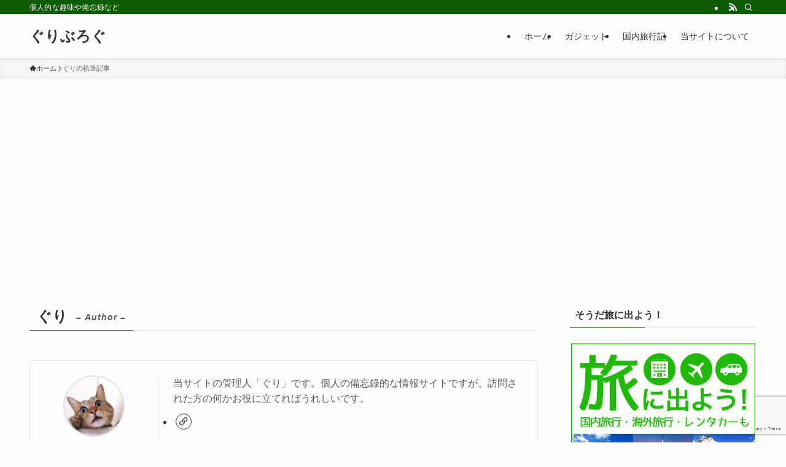

--- FILE ---
content_type: text/html; charset=UTF-8
request_url: https://ueguri.com/author/abundance22/
body_size: 18895
content:
<!DOCTYPE html>
<html lang="ja" data-loaded="false" data-scrolled="false" data-spmenu="closed">
<head>
<meta charset="utf-8">
<meta name="format-detection" content="telephone=no">
<meta http-equiv="X-UA-Compatible" content="IE=edge">
<meta name="viewport" content="width=device-width, viewport-fit=cover">
<title>ぐり | ぐりぶろぐ</title>
<meta name='robots' content='max-image-preview:large' />
	<style>img:is([sizes="auto" i], [sizes^="auto," i]) { contain-intrinsic-size: 3000px 1500px }</style>
	<link rel='dns-prefetch' href='//www.googletagmanager.com' />
<link rel='dns-prefetch' href='//pagead2.googlesyndication.com' />
<link rel="alternate" type="application/rss+xml" title="ぐりぶろぐ &raquo; フィード" href="https://ueguri.com/feed/" />
<link rel="alternate" type="application/rss+xml" title="ぐりぶろぐ &raquo; コメントフィード" href="https://ueguri.com/comments/feed/" />
<link rel="alternate" type="application/rss+xml" title="ぐりぶろぐ &raquo; ぐり による投稿のフィード" href="https://ueguri.com/author/abundance22/feed/" />

<!-- SEO SIMPLE PACK 3.6.2 -->
<meta name="robots" content="noindex">
<meta name="description" content="ぐりの記事一覧ページです。">
<link rel="canonical" href="https://ueguri.com/author/abundance22/">
<meta property="og:locale" content="ja_JP">
<meta property="og:type" content="website">
<meta property="og:title" content="ぐり | ぐりぶろぐ">
<meta property="og:description" content="ぐりの記事一覧ページです。">
<meta property="og:url" content="https://ueguri.com/author/abundance22/">
<meta property="og:site_name" content="ぐりぶろぐ">
<meta name="twitter:card" content="summary_large_image">
<!-- / SEO SIMPLE PACK -->

<link rel='stylesheet' id='wp-block-library-css' href='https://ueguri.com/wp-includes/css/dist/block-library/style.min.css?ver=6.8.3' type='text/css' media='all' />
<link rel='stylesheet' id='swell-icons-css' href='https://ueguri.com/wp-content/themes/swell/build/css/swell-icons.css?ver=2.15.0' type='text/css' media='all' />
<link rel='stylesheet' id='main_style-css' href='https://ueguri.com/wp-content/themes/swell/build/css/main.css?ver=2.15.0' type='text/css' media='all' />
<link rel='stylesheet' id='swell_blocks-css' href='https://ueguri.com/wp-content/themes/swell/build/css/blocks.css?ver=2.15.0' type='text/css' media='all' />
<style id='swell_custom-inline-css' type='text/css'>
:root{--swl-fz--content:4vw;--swl-font_family:"游ゴシック体", "Yu Gothic", YuGothic, "Hiragino Kaku Gothic ProN", "Hiragino Sans", Meiryo, sans-serif;--swl-font_weight:500;--color_main:#0d5b03;--color_text:#333;--color_link:#1176d4;--color_htag:#0d5b03;--color_bg:#fdfdfd;--color_gradient1:#d8ffff;--color_gradient2:#87e7ff;--color_main_thin:rgba(16, 114, 4, 0.05 );--color_main_dark:rgba(10, 68, 2, 1 );--color_list_check:#0d5b03;--color_list_num:#0d5b03;--color_list_good:#86dd7b;--color_list_triangle:#f4e03a;--color_list_bad:#f36060;--color_faq_q:#d55656;--color_faq_a:#6599b7;--color_icon_good:#3cd250;--color_icon_good_bg:#ecffe9;--color_icon_bad:#4b73eb;--color_icon_bad_bg:#eafaff;--color_icon_info:#f578b4;--color_icon_info_bg:#fff0fa;--color_icon_announce:#ffa537;--color_icon_announce_bg:#fff5f0;--color_icon_pen:#7a7a7a;--color_icon_pen_bg:#f7f7f7;--color_icon_book:#787364;--color_icon_book_bg:#f8f6ef;--color_icon_point:#ffa639;--color_icon_check:#86d67c;--color_icon_batsu:#f36060;--color_icon_hatena:#5295cc;--color_icon_caution:#f7da38;--color_icon_memo:#84878a;--color_deep01:#e44141;--color_deep02:#3d79d5;--color_deep03:#63a84d;--color_deep04:#f09f4d;--color_pale01:#fff2f0;--color_pale02:#f3f8fd;--color_pale03:#f1f9ee;--color_pale04:#fdf9ee;--color_mark_blue:#b7e3ff;--color_mark_green:#bdf9c3;--color_mark_yellow:#fcf69f;--color_mark_orange:#ffddbc;--border01:solid 1px var(--color_main);--border02:double 4px var(--color_main);--border03:dashed 2px var(--color_border);--border04:solid 4px var(--color_gray);--card_posts_thumb_ratio:56.25%;--list_posts_thumb_ratio:61.805%;--big_posts_thumb_ratio:56.25%;--thumb_posts_thumb_ratio:61.805%;--blogcard_thumb_ratio:56.25%;--color_header_bg:#fdfdfd;--color_header_text:#333;--color_footer_bg:#fdfdfd;--color_footer_text:#333;--container_size:1200px;--article_size:900px;--logo_size_sp:48px;--logo_size_pc:40px;--logo_size_pcfix:32px;}.swl-cell-bg[data-icon="doubleCircle"]{--cell-icon-color:#ffc977}.swl-cell-bg[data-icon="circle"]{--cell-icon-color:#94e29c}.swl-cell-bg[data-icon="triangle"]{--cell-icon-color:#eeda2f}.swl-cell-bg[data-icon="close"]{--cell-icon-color:#ec9191}.swl-cell-bg[data-icon="hatena"]{--cell-icon-color:#93c9da}.swl-cell-bg[data-icon="check"]{--cell-icon-color:#94e29c}.swl-cell-bg[data-icon="line"]{--cell-icon-color:#9b9b9b}.cap_box[data-colset="col1"]{--capbox-color:#f59b5f;--capbox-color--bg:#fff8eb}.cap_box[data-colset="col2"]{--capbox-color:#5fb9f5;--capbox-color--bg:#edf5ff}.cap_box[data-colset="col3"]{--capbox-color:#2fcd90;--capbox-color--bg:#eafaf2}.red_{--the-btn-color:#f74a4a;--the-btn-color2:#ffbc49;--the-solid-shadow: rgba(185, 56, 56, 1 )}.blue_{--the-btn-color:#338df4;--the-btn-color2:#35eaff;--the-solid-shadow: rgba(38, 106, 183, 1 )}.green_{--the-btn-color:#62d847;--the-btn-color2:#7bf7bd;--the-solid-shadow: rgba(74, 162, 53, 1 )}.is-style-btn_normal{--the-btn-radius:80px}.is-style-btn_solid{--the-btn-radius:80px}.is-style-btn_shiny{--the-btn-radius:80px}.is-style-btn_line{--the-btn-radius:80px}.post_content blockquote{padding:1.5em 2em 1.5em 3em}.post_content blockquote::before{content:"";display:block;width:5px;height:calc(100% - 3em);top:1.5em;left:1.5em;border-left:solid 1px rgba(180,180,180,.75);border-right:solid 1px rgba(180,180,180,.75);}.mark_blue{background:-webkit-linear-gradient(transparent 64%,var(--color_mark_blue) 0%);background:linear-gradient(transparent 64%,var(--color_mark_blue) 0%)}.mark_green{background:-webkit-linear-gradient(transparent 64%,var(--color_mark_green) 0%);background:linear-gradient(transparent 64%,var(--color_mark_green) 0%)}.mark_yellow{background:-webkit-linear-gradient(transparent 64%,var(--color_mark_yellow) 0%);background:linear-gradient(transparent 64%,var(--color_mark_yellow) 0%)}.mark_orange{background:-webkit-linear-gradient(transparent 64%,var(--color_mark_orange) 0%);background:linear-gradient(transparent 64%,var(--color_mark_orange) 0%)}[class*="is-style-icon_"]{color:#333;border-width:0}[class*="is-style-big_icon_"]{border-width:2px;border-style:solid}[data-col="gray"] .c-balloon__text{background:#f7f7f7;border-color:#ccc}[data-col="gray"] .c-balloon__before{border-right-color:#f7f7f7}[data-col="green"] .c-balloon__text{background:#d1f8c2;border-color:#9ddd93}[data-col="green"] .c-balloon__before{border-right-color:#d1f8c2}[data-col="blue"] .c-balloon__text{background:#e2f6ff;border-color:#93d2f0}[data-col="blue"] .c-balloon__before{border-right-color:#e2f6ff}[data-col="red"] .c-balloon__text{background:#ffebeb;border-color:#f48789}[data-col="red"] .c-balloon__before{border-right-color:#ffebeb}[data-col="yellow"] .c-balloon__text{background:#f9f7d2;border-color:#fbe593}[data-col="yellow"] .c-balloon__before{border-right-color:#f9f7d2}.-type-list2 .p-postList__body::after,.-type-big .p-postList__body::after{content: "READ MORE »";}.c-postThumb__cat{background-color:#0d5b03;color:#fff;background-image: repeating-linear-gradient(-45deg,rgba(255,255,255,.1),rgba(255,255,255,.1) 6px,transparent 6px,transparent 12px)}.post_content h2:where(:not([class^="swell-block-"]):not(.faq_q):not(.p-postList__title)){background:var(--color_htag);padding:.75em 1em;color:#fff}.post_content h2:where(:not([class^="swell-block-"]):not(.faq_q):not(.p-postList__title))::before{position:absolute;display:block;pointer-events:none;content:"";top:-4px;left:0;width:100%;height:calc(100% + 4px);box-sizing:content-box;border-top:solid 2px var(--color_htag);border-bottom:solid 2px var(--color_htag)}.post_content h3:where(:not([class^="swell-block-"]):not(.faq_q):not(.p-postList__title)){padding:0 .5em .5em}.post_content h3:where(:not([class^="swell-block-"]):not(.faq_q):not(.p-postList__title))::before{content:"";width:100%;height:2px;background: repeating-linear-gradient(90deg, var(--color_htag) 0%, var(--color_htag) 29.3%, rgba(150,150,150,.2) 29.3%, rgba(150,150,150,.2) 100%)}.post_content h4:where(:not([class^="swell-block-"]):not(.faq_q):not(.p-postList__title)){padding:0 0 0 16px;border-left:solid 2px var(--color_htag)}.l-header{box-shadow: 0 1px 4px rgba(0,0,0,.12)}.l-header__bar{color:#fff;background:var(--color_main)}.l-header__menuBtn{order:1}.l-header__customBtn{order:3}.c-gnav a::after{background:var(--color_main);width:100%;height:2px;transform:scaleX(0)}.p-spHeadMenu .menu-item.-current{border-bottom-color:var(--color_main)}.c-gnav > li:hover > a::after,.c-gnav > .-current > a::after{transform: scaleX(1)}.c-gnav .sub-menu{color:#333;background:#fff}.l-fixHeader::before{opacity:1}#pagetop{border-radius:50%}.c-widget__title.-spmenu{padding:.5em .75em;border-radius:var(--swl-radius--2, 0px);background:var(--color_main);color:#fff;}.c-widget__title.-footer{padding:.5em}.c-widget__title.-footer::before{content:"";bottom:0;left:0;width:40%;z-index:1;background:var(--color_main)}.c-widget__title.-footer::after{content:"";bottom:0;left:0;width:100%;background:var(--color_border)}.c-secTitle{border-left:solid 2px var(--color_main);padding:0em .75em}.p-spMenu{color:#333}.p-spMenu__inner::before{background:#fdfdfd;opacity:1}.p-spMenu__overlay{background:#000;opacity:0.6}[class*="page-numbers"]{color:#fff;background-color:#dedede}a{text-decoration: none}.l-topTitleArea.c-filterLayer::before{background-color:#000;opacity:0.2;content:""}@media screen and (min-width: 960px){:root{}}@media screen and (max-width: 959px){:root{}.l-header__logo{order:2;text-align:center}}@media screen and (min-width: 600px){:root{--swl-fz--content:18px;}}@media screen and (max-width: 599px){:root{}}@media (min-width: 1108px) {.alignwide{left:-100px;width:calc(100% + 200px);}}@media (max-width: 1108px) {.-sidebar-off .swell-block-fullWide__inner.l-container .alignwide{left:0px;width:100%;}}.l-fixHeader .l-fixHeader__gnav{order:0}[data-scrolled=true] .l-fixHeader[data-ready]{opacity:1;-webkit-transform:translateY(0)!important;transform:translateY(0)!important;visibility:visible}.-body-solid .l-fixHeader{box-shadow:0 2px 4px var(--swl-color_shadow)}.l-fixHeader__inner{align-items:stretch;color:var(--color_header_text);display:flex;padding-bottom:0;padding-top:0;position:relative;z-index:1}.l-fixHeader__logo{align-items:center;display:flex;line-height:1;margin-right:24px;order:0;padding:16px 0}.is-style-btn_normal a,.is-style-btn_shiny a{box-shadow:var(--swl-btn_shadow)}.c-shareBtns__btn,.is-style-balloon>.c-tabList .c-tabList__button,.p-snsCta,[class*=page-numbers]{box-shadow:var(--swl-box_shadow)}.p-articleThumb__img,.p-articleThumb__youtube{box-shadow:var(--swl-img_shadow)}.p-pickupBanners__item .c-bannerLink,.p-postList__thumb{box-shadow:0 2px 8px rgba(0,0,0,.1),0 4px 4px -4px rgba(0,0,0,.1)}.p-postList.-w-ranking li:before{background-image:repeating-linear-gradient(-45deg,hsla(0,0%,100%,.1),hsla(0,0%,100%,.1) 6px,transparent 0,transparent 12px);box-shadow:1px 1px 4px rgba(0,0,0,.2)}:root{--swl-radius--2:2px;--swl-radius--4:4px;--swl-radius--8:8px}.c-categoryList__link,.c-tagList__link,.tag-cloud-link{border-radius:16px;padding:6px 10px}.-related .p-postList__thumb,.is-style-bg_gray,.is-style-bg_main,.is-style-bg_main_thin,.is-style-bg_stripe,.is-style-border_dg,.is-style-border_dm,.is-style-border_sg,.is-style-border_sm,.is-style-dent_box,.is-style-note_box,.is-style-stitch,[class*=is-style-big_icon_],input[type=number],input[type=text],textarea{border-radius:4px}.-ps-style-img .p-postList__link,.-type-thumb .p-postList__link,.p-postList__thumb{border-radius:12px;overflow:hidden;z-index:0}.c-widget .-type-list.-w-ranking .p-postList__item:before{border-radius:16px;left:2px;top:2px}.c-widget .-type-card.-w-ranking .p-postList__item:before{border-radius:0 0 4px 4px}.c-postThumb__cat{border-radius:16px;margin:.5em;padding:0 8px}.cap_box_ttl{border-radius:2px 2px 0 0}.cap_box_content{border-radius:0 0 2px 2px}.cap_box.is-style-small_ttl .cap_box_content{border-radius:0 2px 2px 2px}.cap_box.is-style-inner .cap_box_content,.cap_box.is-style-onborder_ttl .cap_box_content,.cap_box.is-style-onborder_ttl2 .cap_box_content,.cap_box.is-style-onborder_ttl2 .cap_box_ttl,.cap_box.is-style-shadow{border-radius:2px}.is-style-more_btn a,.p-postList__body:after,.submit{border-radius:40px}@media (min-width:960px){#sidebar .-type-list .p-postList__thumb{border-radius:8px}}@media not all and (min-width:960px){.-ps-style-img .p-postList__link,.-type-thumb .p-postList__link,.p-postList__thumb{border-radius:8px}}.l-header__bar{position:relative;width:100%}.l-header__bar .c-catchphrase{color:inherit;font-size:12px;letter-spacing:var(--swl-letter_spacing,.2px);line-height:14px;margin-right:auto;overflow:hidden;padding:4px 0;white-space:nowrap;width:50%}.l-header__bar .c-iconList .c-iconList__link{margin:0;padding:4px 6px}.l-header__barInner{align-items:center;display:flex;justify-content:flex-end}@media (min-width:960px){.-series .l-header__inner{align-items:stretch;display:flex}.-series .l-header__logo{align-items:center;display:flex;flex-wrap:wrap;margin-right:24px;padding:16px 0}.-series .l-header__logo .c-catchphrase{font-size:13px;padding:4px 0}.-series .c-headLogo{margin-right:16px}.-series-right .l-header__inner{justify-content:space-between}.-series-right .c-gnavWrap{margin-left:auto}.-series-right .w-header{margin-left:12px}.-series-left .w-header{margin-left:auto}}@media (min-width:960px) and (min-width:600px){.-series .c-headLogo{max-width:400px}}.c-gnav .sub-menu a:before,.c-listMenu a:before{-webkit-font-smoothing:antialiased;-moz-osx-font-smoothing:grayscale;font-family:icomoon!important;font-style:normal;font-variant:normal;font-weight:400;line-height:1;text-transform:none}.c-submenuToggleBtn{display:none}.c-listMenu a{padding:.75em 1em .75em 1.5em;transition:padding .25s}.c-listMenu a:hover{padding-left:1.75em;padding-right:.75em}.c-gnav .sub-menu a:before,.c-listMenu a:before{color:inherit;content:"\e921";display:inline-block;left:2px;position:absolute;top:50%;-webkit-transform:translateY(-50%);transform:translateY(-50%);vertical-align:middle}.widget_categories>ul>.cat-item>a,.wp-block-categories-list>li>a{padding-left:1.75em}.c-listMenu .children,.c-listMenu .sub-menu{margin:0}.c-listMenu .children a,.c-listMenu .sub-menu a{font-size:.9em;padding-left:2.5em}.c-listMenu .children a:before,.c-listMenu .sub-menu a:before{left:1em}.c-listMenu .children a:hover,.c-listMenu .sub-menu a:hover{padding-left:2.75em}.c-listMenu .children ul a,.c-listMenu .sub-menu ul a{padding-left:3.25em}.c-listMenu .children ul a:before,.c-listMenu .sub-menu ul a:before{left:1.75em}.c-listMenu .children ul a:hover,.c-listMenu .sub-menu ul a:hover{padding-left:3.5em}.c-gnav li:hover>.sub-menu{opacity:1;visibility:visible}.c-gnav .sub-menu:before{background:inherit;content:"";height:100%;left:0;position:absolute;top:0;width:100%;z-index:0}.c-gnav .sub-menu .sub-menu{left:100%;top:0;z-index:-1}.c-gnav .sub-menu a{padding-left:2em}.c-gnav .sub-menu a:before{left:.5em}.c-gnav .sub-menu a:hover .ttl{left:4px}:root{--color_content_bg:var(--color_bg);}.c-widget__title.-side{padding:.5em}.c-widget__title.-side::before{content:"";bottom:0;left:0;width:40%;z-index:1;background:var(--color_main)}.c-widget__title.-side::after{content:"";bottom:0;left:0;width:100%;background:var(--color_border)}@media screen and (min-width: 960px){:root{}}@media screen and (max-width: 959px){:root{}}@media screen and (min-width: 600px){:root{}}@media screen and (max-width: 599px){:root{}}.swell-block-fullWide__inner.l-container{--swl-fw_inner_pad:var(--swl-pad_container,0px)}@media (min-width:960px){.-sidebar-on .l-content .alignfull,.-sidebar-on .l-content .alignwide{left:-16px;width:calc(100% + 32px)}.swell-block-fullWide__inner.l-article{--swl-fw_inner_pad:var(--swl-pad_post_content,0px)}.-sidebar-on .swell-block-fullWide__inner .alignwide{left:0;width:100%}.-sidebar-on .swell-block-fullWide__inner .alignfull{left:calc(0px - var(--swl-fw_inner_pad, 0))!important;margin-left:0!important;margin-right:0!important;width:calc(100% + var(--swl-fw_inner_pad, 0)*2)!important}}.-index-off .p-toc,.swell-toc-placeholder:empty{display:none}.p-toc.-modal{height:100%;margin:0;overflow-y:auto;padding:0}#main_content .p-toc{border-radius:var(--swl-radius--2,0);margin:4em auto;max-width:800px}#sidebar .p-toc{margin-top:-.5em}.p-toc .__pn:before{content:none!important;counter-increment:none}.p-toc .__prev{margin:0 0 1em}.p-toc .__next{margin:1em 0 0}.p-toc.is-omitted:not([data-omit=ct]) [data-level="2"] .p-toc__childList{height:0;margin-bottom:-.5em;visibility:hidden}.p-toc.is-omitted:not([data-omit=nest]){position:relative}.p-toc.is-omitted:not([data-omit=nest]):before{background:linear-gradient(hsla(0,0%,100%,0),var(--color_bg));bottom:5em;content:"";height:4em;left:0;opacity:.75;pointer-events:none;position:absolute;width:100%;z-index:1}.p-toc.is-omitted:not([data-omit=nest]):after{background:var(--color_bg);bottom:0;content:"";height:5em;left:0;opacity:.75;position:absolute;width:100%;z-index:1}.p-toc.is-omitted:not([data-omit=nest]) .__next,.p-toc.is-omitted:not([data-omit=nest]) [data-omit="1"]{display:none}.p-toc .p-toc__expandBtn{background-color:#f7f7f7;border:rgba(0,0,0,.2);border-radius:5em;box-shadow:0 0 0 1px #bbb;color:#333;display:block;font-size:14px;line-height:1.5;margin:.75em auto 0;min-width:6em;padding:.5em 1em;position:relative;transition:box-shadow .25s;z-index:2}.p-toc[data-omit=nest] .p-toc__expandBtn{display:inline-block;font-size:13px;margin:0 0 0 1.25em;padding:.5em .75em}.p-toc:not([data-omit=nest]) .p-toc__expandBtn:after,.p-toc:not([data-omit=nest]) .p-toc__expandBtn:before{border-top-color:inherit;border-top-style:dotted;border-top-width:3px;content:"";display:block;height:1px;position:absolute;top:calc(50% - 1px);transition:border-color .25s;width:100%;width:22px}.p-toc:not([data-omit=nest]) .p-toc__expandBtn:before{right:calc(100% + 1em)}.p-toc:not([data-omit=nest]) .p-toc__expandBtn:after{left:calc(100% + 1em)}.p-toc.is-expanded .p-toc__expandBtn{border-color:transparent}.p-toc__ttl{display:block;font-size:1.2em;line-height:1;position:relative;text-align:center}.p-toc__ttl:before{content:"\e918";display:inline-block;font-family:icomoon;margin-right:.5em;padding-bottom:2px;vertical-align:middle}#index_modal .p-toc__ttl{margin-bottom:.5em}.p-toc__list li{line-height:1.6}.p-toc__list>li+li{margin-top:.5em}.p-toc__list .p-toc__childList{padding-left:.5em}.p-toc__list [data-level="3"]{font-size:.9em}.p-toc__list .mininote{display:none}.post_content .p-toc__list{padding-left:0}#sidebar .p-toc__list{margin-bottom:0}#sidebar .p-toc__list .p-toc__childList{padding-left:0}.p-toc__link{color:inherit;font-size:inherit;text-decoration:none}.p-toc__link:hover{opacity:.8}.p-toc.-double{background:var(--color_gray);background:linear-gradient(-45deg,transparent 25%,var(--color_gray) 25%,var(--color_gray) 50%,transparent 50%,transparent 75%,var(--color_gray) 75%,var(--color_gray));background-clip:padding-box;background-size:4px 4px;border-bottom:4px double var(--color_border);border-top:4px double var(--color_border);padding:1.5em 1em 1em}.p-toc.-double .p-toc__ttl{margin-bottom:.75em}@media (min-width:960px){#main_content .p-toc{width:92%}}@media (hover:hover){.p-toc .p-toc__expandBtn:hover{border-color:transparent;box-shadow:0 0 0 2px currentcolor}}@media (min-width:600px){.p-toc.-double{padding:2em}}
</style>
<link rel='stylesheet' id='swell-parts/footer-css' href='https://ueguri.com/wp-content/themes/swell/build/css/modules/parts/footer.css?ver=2.15.0' type='text/css' media='all' />
<link rel='stylesheet' id='swell-page/author-css' href='https://ueguri.com/wp-content/themes/swell/build/css/modules/page/author.css?ver=2.15.0' type='text/css' media='all' />
<style id='classic-theme-styles-inline-css' type='text/css'>
/*! This file is auto-generated */
.wp-block-button__link{color:#fff;background-color:#32373c;border-radius:9999px;box-shadow:none;text-decoration:none;padding:calc(.667em + 2px) calc(1.333em + 2px);font-size:1.125em}.wp-block-file__button{background:#32373c;color:#fff;text-decoration:none}
</style>
<style id='rinkerg-gutenberg-rinker-style-inline-css' type='text/css'>
.wp-block-create-block-block{background-color:#21759b;color:#fff;padding:2px}

</style>
<style id='global-styles-inline-css' type='text/css'>
:root{--wp--preset--aspect-ratio--square: 1;--wp--preset--aspect-ratio--4-3: 4/3;--wp--preset--aspect-ratio--3-4: 3/4;--wp--preset--aspect-ratio--3-2: 3/2;--wp--preset--aspect-ratio--2-3: 2/3;--wp--preset--aspect-ratio--16-9: 16/9;--wp--preset--aspect-ratio--9-16: 9/16;--wp--preset--color--black: #000;--wp--preset--color--cyan-bluish-gray: #abb8c3;--wp--preset--color--white: #fff;--wp--preset--color--pale-pink: #f78da7;--wp--preset--color--vivid-red: #cf2e2e;--wp--preset--color--luminous-vivid-orange: #ff6900;--wp--preset--color--luminous-vivid-amber: #fcb900;--wp--preset--color--light-green-cyan: #7bdcb5;--wp--preset--color--vivid-green-cyan: #00d084;--wp--preset--color--pale-cyan-blue: #8ed1fc;--wp--preset--color--vivid-cyan-blue: #0693e3;--wp--preset--color--vivid-purple: #9b51e0;--wp--preset--color--swl-main: var(--color_main);--wp--preset--color--swl-main-thin: var(--color_main_thin);--wp--preset--color--swl-gray: var(--color_gray);--wp--preset--color--swl-deep-01: var(--color_deep01);--wp--preset--color--swl-deep-02: var(--color_deep02);--wp--preset--color--swl-deep-03: var(--color_deep03);--wp--preset--color--swl-deep-04: var(--color_deep04);--wp--preset--color--swl-pale-01: var(--color_pale01);--wp--preset--color--swl-pale-02: var(--color_pale02);--wp--preset--color--swl-pale-03: var(--color_pale03);--wp--preset--color--swl-pale-04: var(--color_pale04);--wp--preset--gradient--vivid-cyan-blue-to-vivid-purple: linear-gradient(135deg,rgba(6,147,227,1) 0%,rgb(155,81,224) 100%);--wp--preset--gradient--light-green-cyan-to-vivid-green-cyan: linear-gradient(135deg,rgb(122,220,180) 0%,rgb(0,208,130) 100%);--wp--preset--gradient--luminous-vivid-amber-to-luminous-vivid-orange: linear-gradient(135deg,rgba(252,185,0,1) 0%,rgba(255,105,0,1) 100%);--wp--preset--gradient--luminous-vivid-orange-to-vivid-red: linear-gradient(135deg,rgba(255,105,0,1) 0%,rgb(207,46,46) 100%);--wp--preset--gradient--very-light-gray-to-cyan-bluish-gray: linear-gradient(135deg,rgb(238,238,238) 0%,rgb(169,184,195) 100%);--wp--preset--gradient--cool-to-warm-spectrum: linear-gradient(135deg,rgb(74,234,220) 0%,rgb(151,120,209) 20%,rgb(207,42,186) 40%,rgb(238,44,130) 60%,rgb(251,105,98) 80%,rgb(254,248,76) 100%);--wp--preset--gradient--blush-light-purple: linear-gradient(135deg,rgb(255,206,236) 0%,rgb(152,150,240) 100%);--wp--preset--gradient--blush-bordeaux: linear-gradient(135deg,rgb(254,205,165) 0%,rgb(254,45,45) 50%,rgb(107,0,62) 100%);--wp--preset--gradient--luminous-dusk: linear-gradient(135deg,rgb(255,203,112) 0%,rgb(199,81,192) 50%,rgb(65,88,208) 100%);--wp--preset--gradient--pale-ocean: linear-gradient(135deg,rgb(255,245,203) 0%,rgb(182,227,212) 50%,rgb(51,167,181) 100%);--wp--preset--gradient--electric-grass: linear-gradient(135deg,rgb(202,248,128) 0%,rgb(113,206,126) 100%);--wp--preset--gradient--midnight: linear-gradient(135deg,rgb(2,3,129) 0%,rgb(40,116,252) 100%);--wp--preset--font-size--small: 0.9em;--wp--preset--font-size--medium: 1.1em;--wp--preset--font-size--large: 1.25em;--wp--preset--font-size--x-large: 42px;--wp--preset--font-size--xs: 0.75em;--wp--preset--font-size--huge: 1.6em;--wp--preset--spacing--20: 0.44rem;--wp--preset--spacing--30: 0.67rem;--wp--preset--spacing--40: 1rem;--wp--preset--spacing--50: 1.5rem;--wp--preset--spacing--60: 2.25rem;--wp--preset--spacing--70: 3.38rem;--wp--preset--spacing--80: 5.06rem;--wp--preset--shadow--natural: 6px 6px 9px rgba(0, 0, 0, 0.2);--wp--preset--shadow--deep: 12px 12px 50px rgba(0, 0, 0, 0.4);--wp--preset--shadow--sharp: 6px 6px 0px rgba(0, 0, 0, 0.2);--wp--preset--shadow--outlined: 6px 6px 0px -3px rgba(255, 255, 255, 1), 6px 6px rgba(0, 0, 0, 1);--wp--preset--shadow--crisp: 6px 6px 0px rgba(0, 0, 0, 1);}:where(.is-layout-flex){gap: 0.5em;}:where(.is-layout-grid){gap: 0.5em;}body .is-layout-flex{display: flex;}.is-layout-flex{flex-wrap: wrap;align-items: center;}.is-layout-flex > :is(*, div){margin: 0;}body .is-layout-grid{display: grid;}.is-layout-grid > :is(*, div){margin: 0;}:where(.wp-block-columns.is-layout-flex){gap: 2em;}:where(.wp-block-columns.is-layout-grid){gap: 2em;}:where(.wp-block-post-template.is-layout-flex){gap: 1.25em;}:where(.wp-block-post-template.is-layout-grid){gap: 1.25em;}.has-black-color{color: var(--wp--preset--color--black) !important;}.has-cyan-bluish-gray-color{color: var(--wp--preset--color--cyan-bluish-gray) !important;}.has-white-color{color: var(--wp--preset--color--white) !important;}.has-pale-pink-color{color: var(--wp--preset--color--pale-pink) !important;}.has-vivid-red-color{color: var(--wp--preset--color--vivid-red) !important;}.has-luminous-vivid-orange-color{color: var(--wp--preset--color--luminous-vivid-orange) !important;}.has-luminous-vivid-amber-color{color: var(--wp--preset--color--luminous-vivid-amber) !important;}.has-light-green-cyan-color{color: var(--wp--preset--color--light-green-cyan) !important;}.has-vivid-green-cyan-color{color: var(--wp--preset--color--vivid-green-cyan) !important;}.has-pale-cyan-blue-color{color: var(--wp--preset--color--pale-cyan-blue) !important;}.has-vivid-cyan-blue-color{color: var(--wp--preset--color--vivid-cyan-blue) !important;}.has-vivid-purple-color{color: var(--wp--preset--color--vivid-purple) !important;}.has-black-background-color{background-color: var(--wp--preset--color--black) !important;}.has-cyan-bluish-gray-background-color{background-color: var(--wp--preset--color--cyan-bluish-gray) !important;}.has-white-background-color{background-color: var(--wp--preset--color--white) !important;}.has-pale-pink-background-color{background-color: var(--wp--preset--color--pale-pink) !important;}.has-vivid-red-background-color{background-color: var(--wp--preset--color--vivid-red) !important;}.has-luminous-vivid-orange-background-color{background-color: var(--wp--preset--color--luminous-vivid-orange) !important;}.has-luminous-vivid-amber-background-color{background-color: var(--wp--preset--color--luminous-vivid-amber) !important;}.has-light-green-cyan-background-color{background-color: var(--wp--preset--color--light-green-cyan) !important;}.has-vivid-green-cyan-background-color{background-color: var(--wp--preset--color--vivid-green-cyan) !important;}.has-pale-cyan-blue-background-color{background-color: var(--wp--preset--color--pale-cyan-blue) !important;}.has-vivid-cyan-blue-background-color{background-color: var(--wp--preset--color--vivid-cyan-blue) !important;}.has-vivid-purple-background-color{background-color: var(--wp--preset--color--vivid-purple) !important;}.has-black-border-color{border-color: var(--wp--preset--color--black) !important;}.has-cyan-bluish-gray-border-color{border-color: var(--wp--preset--color--cyan-bluish-gray) !important;}.has-white-border-color{border-color: var(--wp--preset--color--white) !important;}.has-pale-pink-border-color{border-color: var(--wp--preset--color--pale-pink) !important;}.has-vivid-red-border-color{border-color: var(--wp--preset--color--vivid-red) !important;}.has-luminous-vivid-orange-border-color{border-color: var(--wp--preset--color--luminous-vivid-orange) !important;}.has-luminous-vivid-amber-border-color{border-color: var(--wp--preset--color--luminous-vivid-amber) !important;}.has-light-green-cyan-border-color{border-color: var(--wp--preset--color--light-green-cyan) !important;}.has-vivid-green-cyan-border-color{border-color: var(--wp--preset--color--vivid-green-cyan) !important;}.has-pale-cyan-blue-border-color{border-color: var(--wp--preset--color--pale-cyan-blue) !important;}.has-vivid-cyan-blue-border-color{border-color: var(--wp--preset--color--vivid-cyan-blue) !important;}.has-vivid-purple-border-color{border-color: var(--wp--preset--color--vivid-purple) !important;}.has-vivid-cyan-blue-to-vivid-purple-gradient-background{background: var(--wp--preset--gradient--vivid-cyan-blue-to-vivid-purple) !important;}.has-light-green-cyan-to-vivid-green-cyan-gradient-background{background: var(--wp--preset--gradient--light-green-cyan-to-vivid-green-cyan) !important;}.has-luminous-vivid-amber-to-luminous-vivid-orange-gradient-background{background: var(--wp--preset--gradient--luminous-vivid-amber-to-luminous-vivid-orange) !important;}.has-luminous-vivid-orange-to-vivid-red-gradient-background{background: var(--wp--preset--gradient--luminous-vivid-orange-to-vivid-red) !important;}.has-very-light-gray-to-cyan-bluish-gray-gradient-background{background: var(--wp--preset--gradient--very-light-gray-to-cyan-bluish-gray) !important;}.has-cool-to-warm-spectrum-gradient-background{background: var(--wp--preset--gradient--cool-to-warm-spectrum) !important;}.has-blush-light-purple-gradient-background{background: var(--wp--preset--gradient--blush-light-purple) !important;}.has-blush-bordeaux-gradient-background{background: var(--wp--preset--gradient--blush-bordeaux) !important;}.has-luminous-dusk-gradient-background{background: var(--wp--preset--gradient--luminous-dusk) !important;}.has-pale-ocean-gradient-background{background: var(--wp--preset--gradient--pale-ocean) !important;}.has-electric-grass-gradient-background{background: var(--wp--preset--gradient--electric-grass) !important;}.has-midnight-gradient-background{background: var(--wp--preset--gradient--midnight) !important;}.has-small-font-size{font-size: var(--wp--preset--font-size--small) !important;}.has-medium-font-size{font-size: var(--wp--preset--font-size--medium) !important;}.has-large-font-size{font-size: var(--wp--preset--font-size--large) !important;}.has-x-large-font-size{font-size: var(--wp--preset--font-size--x-large) !important;}
:where(.wp-block-post-template.is-layout-flex){gap: 1.25em;}:where(.wp-block-post-template.is-layout-grid){gap: 1.25em;}
:where(.wp-block-columns.is-layout-flex){gap: 2em;}:where(.wp-block-columns.is-layout-grid){gap: 2em;}
:root :where(.wp-block-pullquote){font-size: 1.5em;line-height: 1.6;}
</style>
<link rel='stylesheet' id='contact-form-7-css' href='https://ueguri.com/wp-content/plugins/contact-form-7/includes/css/styles.css?ver=6.1.4' type='text/css' media='all' />
<link rel='stylesheet' id='yyi_rinker_stylesheet-css' href='https://ueguri.com/wp-content/plugins/yyi-rinker/css/style.css?v=1.11.1&#038;ver=6.8.3' type='text/css' media='all' />
<link rel='stylesheet' id='child_style-css' href='https://ueguri.com/wp-content/themes/swell_child/style.css?ver=2023040682859' type='text/css' media='all' />
<script type="text/javascript" src="https://ueguri.com/wp-includes/js/jquery/jquery.min.js?ver=3.7.1" id="jquery-core-js"></script>
<script type="text/javascript" src="https://ueguri.com/wp-content/plugins/yyi-rinker/js/event-tracking.js?v=1.11.1" id="yyi_rinker_event_tracking_script-js"></script>
<script type="text/javascript" src="https://ueguri.com/wp-content/plugins/yyi-rinker/js/front.js?v=1.11.1" id="yyi_rinker_front_script-js"></script>

<!-- Site Kit によって追加された Google タグ（gtag.js）スニペット -->
<!-- Google アナリティクス スニペット (Site Kit が追加) -->
<script type="text/javascript" src="https://www.googletagmanager.com/gtag/js?id=G-VBM2M6XNE2" id="google_gtagjs-js" async></script>
<script type="text/javascript" id="google_gtagjs-js-after">
/* <![CDATA[ */
window.dataLayer = window.dataLayer || [];function gtag(){dataLayer.push(arguments);}
gtag("set","linker",{"domains":["ueguri.com"]});
gtag("js", new Date());
gtag("set", "developer_id.dZTNiMT", true);
gtag("config", "G-VBM2M6XNE2");
/* ]]> */
</script>

<noscript><link href="https://ueguri.com/wp-content/themes/swell/build/css/noscript.css" rel="stylesheet"></noscript>
<link rel="https://api.w.org/" href="https://ueguri.com/wp-json/" /><link rel="alternate" title="JSON" type="application/json" href="https://ueguri.com/wp-json/wp/v2/users/1" /><meta name="generator" content="Site Kit by Google 1.170.0" /><link rel="llms-sitemap" href="https://ueguri.com/llms.txt" />
<script type="text/javascript" language="javascript">
    var vc_pid = "887924642";
</script><script type="text/javascript" src="//aml.valuecommerce.com/vcdal.js" async></script><style>
.yyi-rinker-images {
    display: flex;
    justify-content: center;
    align-items: center;
    position: relative;

}
div.yyi-rinker-image img.yyi-rinker-main-img.hidden {
    display: none;
}

.yyi-rinker-images-arrow {
    cursor: pointer;
    position: absolute;
    top: 50%;
    display: block;
    margin-top: -11px;
    opacity: 0.6;
    width: 22px;
}

.yyi-rinker-images-arrow-left{
    left: -10px;
}
.yyi-rinker-images-arrow-right{
    right: -10px;
}

.yyi-rinker-images-arrow-left.hidden {
    display: none;
}

.yyi-rinker-images-arrow-right.hidden {
    display: none;
}
div.yyi-rinker-contents.yyi-rinker-design-tate  div.yyi-rinker-box{
    flex-direction: column;
}

div.yyi-rinker-contents.yyi-rinker-design-slim div.yyi-rinker-box .yyi-rinker-links {
    flex-direction: column;
}

div.yyi-rinker-contents.yyi-rinker-design-slim div.yyi-rinker-info {
    width: 100%;
}

div.yyi-rinker-contents.yyi-rinker-design-slim .yyi-rinker-title {
    text-align: center;
}

div.yyi-rinker-contents.yyi-rinker-design-slim .yyi-rinker-links {
    text-align: center;
}
div.yyi-rinker-contents.yyi-rinker-design-slim .yyi-rinker-image {
    margin: auto;
}

div.yyi-rinker-contents.yyi-rinker-design-slim div.yyi-rinker-info ul.yyi-rinker-links li {
	align-self: stretch;
}
div.yyi-rinker-contents.yyi-rinker-design-slim div.yyi-rinker-box div.yyi-rinker-info {
	padding: 0;
}
div.yyi-rinker-contents.yyi-rinker-design-slim div.yyi-rinker-box {
	flex-direction: column;
	padding: 14px 5px 0;
}

.yyi-rinker-design-slim div.yyi-rinker-box div.yyi-rinker-info {
	text-align: center;
}

.yyi-rinker-design-slim div.price-box span.price {
	display: block;
}

div.yyi-rinker-contents.yyi-rinker-design-slim div.yyi-rinker-info div.yyi-rinker-title a{
	font-size:16px;
}

div.yyi-rinker-contents.yyi-rinker-design-slim ul.yyi-rinker-links li.amazonkindlelink:before,  div.yyi-rinker-contents.yyi-rinker-design-slim ul.yyi-rinker-links li.amazonlink:before,  div.yyi-rinker-contents.yyi-rinker-design-slim ul.yyi-rinker-links li.rakutenlink:before, div.yyi-rinker-contents.yyi-rinker-design-slim ul.yyi-rinker-links li.yahoolink:before, div.yyi-rinker-contents.yyi-rinker-design-slim ul.yyi-rinker-links li.mercarilink:before {
	font-size:12px;
}

div.yyi-rinker-contents.yyi-rinker-design-slim ul.yyi-rinker-links li a {
	font-size: 13px;
}
.entry-content ul.yyi-rinker-links li {
	padding: 0;
}

div.yyi-rinker-contents .yyi-rinker-attention.attention_desing_right_ribbon {
    width: 89px;
    height: 91px;
    position: absolute;
    top: -1px;
    right: -1px;
    left: auto;
    overflow: hidden;
}

div.yyi-rinker-contents .yyi-rinker-attention.attention_desing_right_ribbon span {
    display: inline-block;
    width: 146px;
    position: absolute;
    padding: 4px 0;
    left: -13px;
    top: 12px;
    text-align: center;
    font-size: 12px;
    line-height: 24px;
    -webkit-transform: rotate(45deg);
    transform: rotate(45deg);
    box-shadow: 0 1px 3px rgba(0, 0, 0, 0.2);
}

div.yyi-rinker-contents .yyi-rinker-attention.attention_desing_right_ribbon {
    background: none;
}
.yyi-rinker-attention.attention_desing_right_ribbon .yyi-rinker-attention-after,
.yyi-rinker-attention.attention_desing_right_ribbon .yyi-rinker-attention-before{
display:none;
}
div.yyi-rinker-use-right_ribbon div.yyi-rinker-title {
    margin-right: 2rem;
}

				</style>
<!-- Site Kit が追加した Google AdSense メタタグ -->
<meta name="google-adsense-platform-account" content="ca-host-pub-2644536267352236">
<meta name="google-adsense-platform-domain" content="sitekit.withgoogle.com">
<!-- Site Kit が追加した End Google AdSense メタタグ -->

<!-- Google AdSense スニペット (Site Kit が追加) -->
<script type="text/javascript" async="async" src="https://pagead2.googlesyndication.com/pagead/js/adsbygoogle.js?client=ca-pub-9224809433090543&amp;host=ca-host-pub-2644536267352236" crossorigin="anonymous"></script>

<!-- (ここまで) Google AdSense スニペット (Site Kit が追加) -->
<link rel="icon" href="https://ueguri.com/wp-content/uploads/guri1-100x100.png" sizes="32x32" />
<link rel="icon" href="https://ueguri.com/wp-content/uploads/guri1-300x300.png" sizes="192x192" />
<link rel="apple-touch-icon" href="https://ueguri.com/wp-content/uploads/guri1-300x300.png" />
<meta name="msapplication-TileImage" content="https://ueguri.com/wp-content/uploads/guri1-300x300.png" />

<link rel="stylesheet" href="https://ueguri.com/wp-content/themes/swell/build/css/print.css" media="print" >
</head>
<body>
<div id="body_wrap" class="archive author author-abundance22 author-1 wp-theme-swell wp-child-theme-swell_child -body-solid -index-off -sidebar-on -frame-off id_1" >
<div id="sp_menu" class="p-spMenu -left">
	<div class="p-spMenu__inner">
		<div class="p-spMenu__closeBtn">
			<button class="c-iconBtn -menuBtn c-plainBtn" data-onclick="toggleMenu" aria-label="メニューを閉じる">
				<i class="c-iconBtn__icon icon-close-thin"></i>
			</button>
		</div>
		<div class="p-spMenu__body">
			<div class="c-widget__title -spmenu">
				MENU			</div>
			<div class="p-spMenu__nav">
				<ul class="c-spnav c-listMenu"><li class="menu-item menu-item-type-custom menu-item-object-custom menu-item-home menu-item-47"><a href="https://ueguri.com/">ホーム</a></li>
<li class="menu-item menu-item-type-taxonomy menu-item-object-category menu-item-1526"><a href="https://ueguri.com/category/gadget/">ガジェット</a></li>
<li class="menu-item menu-item-type-taxonomy menu-item-object-category menu-item-1527"><a href="https://ueguri.com/category/tour/domestic-tour/">国内旅行記</a></li>
<li class="menu-item menu-item-type-post_type menu-item-object-page menu-item-48"><a href="https://ueguri.com/aboutus/">当サイトについて</a></li>
</ul>			</div>
					</div>
	</div>
	<div class="p-spMenu__overlay c-overlay" data-onclick="toggleMenu"></div>
</div>
<header id="header" class="l-header -series -series-right" data-spfix="1">
	<div class="l-header__bar pc_">
	<div class="l-header__barInner l-container">
		<div class="c-catchphrase">個人的な趣味や備忘録など</div><ul class="c-iconList">
						<li class="c-iconList__item -rss">
						<a href="https://ueguri.com/feed/" target="_blank" rel="noopener" class="c-iconList__link u-fz-14 hov-flash" aria-label="rss">
							<i class="c-iconList__icon icon-rss" role="presentation"></i>
						</a>
					</li>
									<li class="c-iconList__item -search">
						<button class="c-iconList__link c-plainBtn u-fz-14 hov-flash" data-onclick="toggleSearch" aria-label="検索">
							<i class="c-iconList__icon icon-search" role="presentation"></i>
						</button>
					</li>
				</ul>
	</div>
</div>
	<div class="l-header__inner l-container">
		<div class="l-header__logo">
			<div class="c-headLogo -txt"><a href="https://ueguri.com/" title="ぐりぶろぐ" class="c-headLogo__link" rel="home">ぐりぶろぐ</a></div>					</div>
		<nav id="gnav" class="l-header__gnav c-gnavWrap">
					<ul class="c-gnav">
			<li class="menu-item menu-item-type-custom menu-item-object-custom menu-item-home menu-item-47"><a href="https://ueguri.com/"><span class="ttl">ホーム</span></a></li>
<li class="menu-item menu-item-type-taxonomy menu-item-object-category menu-item-1526"><a href="https://ueguri.com/category/gadget/"><span class="ttl">ガジェット</span></a></li>
<li class="menu-item menu-item-type-taxonomy menu-item-object-category menu-item-1527"><a href="https://ueguri.com/category/tour/domestic-tour/"><span class="ttl">国内旅行記</span></a></li>
<li class="menu-item menu-item-type-post_type menu-item-object-page menu-item-48"><a href="https://ueguri.com/aboutus/"><span class="ttl">当サイトについて</span></a></li>
					</ul>
			</nav>
		<div class="l-header__customBtn sp_">
			<button class="c-iconBtn c-plainBtn" data-onclick="toggleSearch" aria-label="検索ボタン">
			<i class="c-iconBtn__icon icon-search"></i>
					</button>
	</div>
<div class="l-header__menuBtn sp_">
	<button class="c-iconBtn -menuBtn c-plainBtn" data-onclick="toggleMenu" aria-label="メニューボタン">
		<i class="c-iconBtn__icon icon-menu-thin"></i>
			</button>
</div>
	</div>
	</header>
<div id="fix_header" class="l-fixHeader -series -series-right">
	<div class="l-fixHeader__inner l-container">
		<div class="l-fixHeader__logo">
			<div class="c-headLogo -txt"><a href="https://ueguri.com/" title="ぐりぶろぐ" class="c-headLogo__link" rel="home">ぐりぶろぐ</a></div>		</div>
		<div class="l-fixHeader__gnav c-gnavWrap">
					<ul class="c-gnav">
			<li class="menu-item menu-item-type-custom menu-item-object-custom menu-item-home menu-item-47"><a href="https://ueguri.com/"><span class="ttl">ホーム</span></a></li>
<li class="menu-item menu-item-type-taxonomy menu-item-object-category menu-item-1526"><a href="https://ueguri.com/category/gadget/"><span class="ttl">ガジェット</span></a></li>
<li class="menu-item menu-item-type-taxonomy menu-item-object-category menu-item-1527"><a href="https://ueguri.com/category/tour/domestic-tour/"><span class="ttl">国内旅行記</span></a></li>
<li class="menu-item menu-item-type-post_type menu-item-object-page menu-item-48"><a href="https://ueguri.com/aboutus/"><span class="ttl">当サイトについて</span></a></li>
					</ul>
			</div>
	</div>
</div>
<div id="breadcrumb" class="p-breadcrumb -bg-on"><ol class="p-breadcrumb__list l-container"><li class="p-breadcrumb__item"><a href="https://ueguri.com/" class="p-breadcrumb__text"><span class="__home icon-home"> ホーム</span></a></li><li class="p-breadcrumb__item"><span class="p-breadcrumb__text">ぐりの執筆記事</span></li></ol></div><div id="content" class="l-content l-container" >
<main id="main_content" class="l-mainContent l-article">
	<div class="l-mainContent__inner">
		<h1 class="c-pageTitle" data-style="b_bottom"><span class="c-pageTitle__inner">ぐり<small class="c-pageTitle__subTitle u-fz-14">– Author –</small></span></h1>		<div class="p-authorBox u-mt-30 u-mb-40">
			<div class="p-authorBox__l">
				<img alt='ぐりのアバター' src='https://secure.gravatar.com/avatar/50accd6a3dbb0d213d196366114ee2868fa83c315e2564829bebe5c0c57fbda1?s=100&#038;d=mm&#038;r=g' srcset='https://secure.gravatar.com/avatar/50accd6a3dbb0d213d196366114ee2868fa83c315e2564829bebe5c0c57fbda1?s=200&#038;d=mm&#038;r=g 2x' class='avatar avatar-100 photo' height='100' width='100' decoding='async'/>				<span class="p-authorBox__name u-fz-m">
					ぐり				</span>
							</div>
			<div class="p-authorBox__r">
									<p class="p-authorBox__desc u-thin">
						当サイトの管理人「ぐり」です。個人の備忘録的な情報サイトですが、訪問された方の何かお役に立てればうれしいです。					</p>
								<ul class="c-iconList is-style-circle p-authorBox__iconList">
						<li class="c-iconList__item -link">
						<a href="https://ueguri.com/" target="_blank" rel="noopener" class="c-iconList__link u-fz-14 hov-flash-up" aria-label="link">
							<i class="c-iconList__icon icon-link" role="presentation"></i>
						</a>
					</li>
				</ul>
			</div>
		</div>
		<div class="p-authorContent l-parent">
						<div class="c-tabBody p-postListTabBody">
				<div id="post_list_tab_1" class="c-tabBody__item" aria-hidden="false">
					<ul class="p-postList -type-card -pc-col2 -sp-col1"><li class="p-postList__item">
	<a href="https://ueguri.com/apple-watch-se-accessory/" class="p-postList__link">
		<div class="p-postList__thumb c-postThumb">
	<figure class="c-postThumb__figure">
		<img width="1024" height="683"  src="[data-uri]" alt="" class="c-postThumb__img u-obf-cover lazyload" sizes="(min-width: 960px) 400px, 100vw" data-src="https://ueguri.com/wp-content/uploads/2098887_m.jpg" data-srcset="https://ueguri.com/wp-content/uploads/2098887_m.jpg 1024w, https://ueguri.com/wp-content/uploads/2098887_m-500x333.jpg 500w, https://ueguri.com/wp-content/uploads/2098887_m-300x200.jpg 300w, https://ueguri.com/wp-content/uploads/2098887_m-768x512.jpg 768w, https://ueguri.com/wp-content/uploads/2098887_m-940x627.jpg 940w" data-aspectratio="1024/683" ><noscript><img src="https://ueguri.com/wp-content/uploads/2098887_m.jpg" class="c-postThumb__img u-obf-cover" alt=""></noscript>	</figure>
			<span class="c-postThumb__cat icon-folder" data-cat-id="7">ガジェット</span>
	</div>
					<div class="p-postList__body">
				<h2 class="p-postList__title">Apple Watch SEのおすすめアクセサリーと周辺機器</h2>									<div class="p-postList__excerpt">
						Apple Watch SEをゲットしました。 すぐに使いたかったのですが、充電しないと設定もできない。充電ケーブルはあるけど、充電器がないとは知りませんでした。 さいわい、ipad pro用の充電器を持っていたので、なんとか充電できましたが、ないと困るものが...					</div>
								<div class="p-postList__meta">
					<div class="p-postList__times c-postTimes u-thin">
	<time class="c-postTimes__posted icon-posted" datetime="2023-02-12" aria-label="公開日">2023年2月12日</time></div>
				</div>
			</div>
			</a>
</li>
<li class="p-postList__item">
	<a href="https://ueguri.com/wadou-kutikomi/" class="p-postList__link">
		<div class="p-postList__thumb c-postThumb">
	<figure class="c-postThumb__figure">
		<img width="1280" height="720"  src="[data-uri]" alt="" class="c-postThumb__img u-obf-cover lazyload" sizes="(min-width: 960px) 400px, 100vw" data-src="https://ueguri.com/wp-content/uploads/IMG_0075_1.6.1-1280x720.jpg" data-srcset="https://ueguri.com/wp-content/uploads/IMG_0075_1.6.1-1280x720.jpg 1280w, https://ueguri.com/wp-content/uploads/IMG_0075_1.6.1-500x281.jpg 500w, https://ueguri.com/wp-content/uploads/IMG_0075_1.6.1-300x169.jpg 300w, https://ueguri.com/wp-content/uploads/IMG_0075_1.6.1-768x432.jpg 768w, https://ueguri.com/wp-content/uploads/IMG_0075_1.6.1-1536x864.jpg 1536w, https://ueguri.com/wp-content/uploads/IMG_0075_1.6.1-940x529.jpg 940w, https://ueguri.com/wp-content/uploads/IMG_0075_1.6.1.jpg 1024w" data-aspectratio="1280/720" ><noscript><img src="https://ueguri.com/wp-content/uploads/IMG_0075_1.6.1-1280x720.jpg" class="c-postThumb__img u-obf-cover" alt=""></noscript>	</figure>
			<span class="c-postThumb__cat icon-folder" data-cat-id="9">国内旅行記</span>
	</div>
					<div class="p-postList__body">
				<h2 class="p-postList__title">秩父和銅鉱泉ゆの宿「和どう」に実際に泊まった口コミ</h2>									<div class="p-postList__excerpt">
						夏休みを利用して秩父市にある和銅鉱泉ゆの宿「和どう」に宿泊してきたので紹介します。 秩父・和銅鉱泉「わどう」へのアクセス 先ずは、交通アクセスについて 都心から秩父に行くには、西武鉄道・特急ラビューに乗車するのが便利です。 西武鉄道・「池袋...					</div>
								<div class="p-postList__meta">
					<div class="p-postList__times c-postTimes u-thin">
	<time class="c-postTimes__posted icon-posted" datetime="2023-01-06" aria-label="公開日">2023年1月6日</time></div>
				</div>
			</div>
			</a>
</li>
<li class="p-postList__item">
	<a href="https://ueguri.com/ipad-bellemond/" class="p-postList__link">
		<div class="p-postList__thumb c-postThumb">
	<figure class="c-postThumb__figure">
		<img width="1024" height="799"  src="[data-uri]" alt="" class="c-postThumb__img u-obf-cover lazyload" sizes="(min-width: 960px) 400px, 100vw" data-src="https://ueguri.com/wp-content/uploads/4422238_m.jpg" data-srcset="https://ueguri.com/wp-content/uploads/4422238_m.jpg 1024w, https://ueguri.com/wp-content/uploads/4422238_m-500x390.jpg 500w, https://ueguri.com/wp-content/uploads/4422238_m-300x234.jpg 300w, https://ueguri.com/wp-content/uploads/4422238_m-768x599.jpg 768w, https://ueguri.com/wp-content/uploads/4422238_m-940x733.jpg 940w" data-aspectratio="1024/799" ><noscript><img src="https://ueguri.com/wp-content/uploads/4422238_m.jpg" class="c-postThumb__img u-obf-cover" alt=""></noscript>	</figure>
			<span class="c-postThumb__cat icon-folder" data-cat-id="7">ガジェット</span>
	</div>
					<div class="p-postList__body">
				<h2 class="p-postList__title">ipadのペーパーライクフィルムのおすすめはベルモンド</h2>									<div class="p-postList__excerpt">
						ipadでノートを取る人が増えています。 わたしも、かさばる紙のノートを止めて、全てipadでノートを取りたいと思い、いくつものipadフィルムを試しました。 ケント紙用、上質紙用など。 メーカーも、いろいろ変えてみました。 しかし、どれも、ペンの滑り...					</div>
								<div class="p-postList__meta">
					<div class="p-postList__times c-postTimes u-thin">
	<time class="c-postTimes__posted icon-posted" datetime="2023-01-04" aria-label="公開日">2023年1月4日</time></div>
				</div>
			</div>
			</a>
</li>
<li class="p-postList__item">
	<a href="https://ueguri.com/usb-dengentap/" class="p-postList__link">
		<div class="p-postList__thumb c-postThumb">
	<figure class="c-postThumb__figure">
		<img width="1280" height="669"  src="[data-uri]" alt="" class="c-postThumb__img u-obf-cover lazyload" sizes="(min-width: 960px) 400px, 100vw" data-src="https://ueguri.com/wp-content/uploads/IMG_2938-1-1280x669.jpg" data-srcset="https://ueguri.com/wp-content/uploads/IMG_2938-1-1280x669.jpg 1280w, https://ueguri.com/wp-content/uploads/IMG_2938-1-500x261.jpg 500w, https://ueguri.com/wp-content/uploads/IMG_2938-1-300x157.jpg 300w, https://ueguri.com/wp-content/uploads/IMG_2938-1-768x402.jpg 768w, https://ueguri.com/wp-content/uploads/IMG_2938-1-1536x803.jpg 1536w, https://ueguri.com/wp-content/uploads/IMG_2938-1-2048x1071.jpg 2048w, https://ueguri.com/wp-content/uploads/IMG_2938-1-scaled.jpg 1024w" data-aspectratio="1280/669" ><noscript><img src="https://ueguri.com/wp-content/uploads/IMG_2938-1-1280x669.jpg" class="c-postThumb__img u-obf-cover" alt=""></noscript>	</figure>
			<span class="c-postThumb__cat icon-folder" data-cat-id="7">ガジェット</span>
	</div>
					<div class="p-postList__body">
				<h2 class="p-postList__title">USBポート付き電源タップでたこ足配線を防止！　安全スッキリ｜商品レビュー</h2>									<div class="p-postList__excerpt">
						デスク周りの電源タップ。スマホのACアダプターをつなげて、たこ足配線になっていませんか？ ぐちゃぐちゃの配線を目の前でみるだけで、イライラとストレスがたまるし、増えてくる電子機器の充電用ACタップが、コンセントに入りきらなくなり、また、延長コ...					</div>
								<div class="p-postList__meta">
					<div class="p-postList__times c-postTimes u-thin">
	<time class="c-postTimes__posted icon-posted" datetime="2021-04-11" aria-label="公開日">2021年4月11日</time></div>
				</div>
			</div>
			</a>
</li>
<li class="p-postList__item">
	<a href="https://ueguri.com/takedera-hatiouji-hannou/" class="p-postList__link">
		<div class="p-postList__thumb c-postThumb">
	<figure class="c-postThumb__figure">
		<img width="1024" height="768"  src="[data-uri]" alt="" class="c-postThumb__img u-obf-cover lazyload" sizes="(min-width: 960px) 400px, 100vw" data-src="https://ueguri.com/wp-content/uploads/IMG_2473.jpg" data-srcset="https://ueguri.com/wp-content/uploads/IMG_2473.jpg 1024w, https://ueguri.com/wp-content/uploads/IMG_2473-500x375.jpg 500w, https://ueguri.com/wp-content/uploads/IMG_2473-300x225.jpg 300w, https://ueguri.com/wp-content/uploads/IMG_2473-768x576.jpg 768w" data-aspectratio="1024/768" ><noscript><img src="https://ueguri.com/wp-content/uploads/IMG_2473.jpg" class="c-postThumb__img u-obf-cover" alt=""></noscript>	</figure>
			<span class="c-postThumb__cat icon-folder" data-cat-id="9">国内旅行記</span>
	</div>
					<div class="p-postList__body">
				<h2 class="p-postList__title">竹寺・八王寺（埼玉県飯能市）の懐石料理と交通アクセス</h2>									<div class="p-postList__excerpt">
						埼玉県飯能市にある八王寺、通称竹寺が 食べログの星3つ以上（★★★）の精進料理を振る舞ってくれるということで、10月中旬に行ってきました。 懐石料理の中身や、秘境の地？である竹寺へのアクセス方法や、境内の様子などを紹介します。 竹寺の精進料理・懐...					</div>
								<div class="p-postList__meta">
					<div class="p-postList__times c-postTimes u-thin">
	<time class="c-postTimes__posted icon-posted" datetime="2019-11-26" aria-label="公開日">2019年11月26日</time></div>
				</div>
			</div>
			</a>
</li>
<li class="p-postList__item">
	<a href="https://ueguri.com/pcspeaker-soundbar/" class="p-postList__link">
		<div class="p-postList__thumb c-postThumb">
	<figure class="c-postThumb__figure">
		<img width="888" height="666"  src="[data-uri]" alt="" class="c-postThumb__img u-obf-cover lazyload" sizes="(min-width: 960px) 400px, 100vw" data-src="https://ueguri.com/wp-content/uploads/screenshot_20191020_141916.jpg" data-srcset="https://ueguri.com/wp-content/uploads/screenshot_20191020_141916.jpg 888w, https://ueguri.com/wp-content/uploads/screenshot_20191020_141916-300x225.jpg 300w, https://ueguri.com/wp-content/uploads/screenshot_20191020_141916-500x375.jpg 500w, https://ueguri.com/wp-content/uploads/screenshot_20191020_141916-768x576.jpg 768w" data-aspectratio="888/666" ><noscript><img src="https://ueguri.com/wp-content/uploads/screenshot_20191020_141916.jpg" class="c-postThumb__img u-obf-cover" alt=""></noscript>	</figure>
			<span class="c-postThumb__cat icon-folder" data-cat-id="7">ガジェット</span>
	</div>
					<div class="p-postList__body">
				<h2 class="p-postList__title">PCスピーカー小型サウンドバーBluetooth対応をamazonで購入｜商品レビュー</h2>									<div class="p-postList__excerpt">
						パソコン用のスピーカーを探していたら、小型で安くなかなかいい音が出るものを見つけたのでレビューします。 サウンドバータイプのBluetooth対応PCスピーカー Wish Sun パソコン用のスピーカーというと、左右別々のものを以前使っていましたが、ケーブル...					</div>
								<div class="p-postList__meta">
					<div class="p-postList__times c-postTimes u-thin">
	<time class="c-postTimes__posted icon-posted" datetime="2019-10-20" aria-label="公開日">2019年10月20日</time></div>
				</div>
			</div>
			</a>
</li>
<li class="p-postList__item">
	<a href="https://ueguri.com/megurofudouson/" class="p-postList__link">
		<div class="p-postList__thumb c-postThumb">
	<figure class="c-postThumb__figure">
		<img width="1280" height="960"  src="[data-uri]" alt="" class="c-postThumb__img u-obf-cover lazyload" sizes="(min-width: 960px) 400px, 100vw" data-src="https://ueguri.com/wp-content/uploads/IMG_2322-1280x960.jpg" data-srcset="https://ueguri.com/wp-content/uploads/IMG_2322-1280x960.jpg 1280w, https://ueguri.com/wp-content/uploads/IMG_2322-300x225.jpg 300w, https://ueguri.com/wp-content/uploads/IMG_2322-500x375.jpg 500w, https://ueguri.com/wp-content/uploads/IMG_2322-768x576.jpg 768w, https://ueguri.com/wp-content/uploads/IMG_2322.jpg 1024w" data-aspectratio="1280/960" ><noscript><img src="https://ueguri.com/wp-content/uploads/IMG_2322-1280x960.jpg" class="c-postThumb__img u-obf-cover" alt=""></noscript>	</figure>
			<span class="c-postThumb__cat icon-folder" data-cat-id="9">国内旅行記</span>
	</div>
					<div class="p-postList__body">
				<h2 class="p-postList__title">安養院（烏瑟沙摩明王の御札）、目黒不動尊、八雲氷川神社巡礼</h2>									<div class="p-postList__excerpt">
						連休に東京のパワースポットを回ってみようということで、烏瑟沙摩明王（うすさまみょうおう）様の御札がもらえるという安養院と近所の目黒不動尊、そして、須佐之男命が祀られている八雲氷川神社に参拝に行きました。 安養院、烏瑟沙摩明王（トイレの神様...					</div>
								<div class="p-postList__meta">
					<div class="p-postList__times c-postTimes u-thin">
	<time class="c-postTimes__posted icon-posted" datetime="2019-09-29" aria-label="公開日">2019年9月29日</time></div>
				</div>
			</div>
			</a>
</li>
<li class="p-postList__item">
	<a href="https://ueguri.com/neputamura/" class="p-postList__link">
		<div class="p-postList__thumb c-postThumb">
	<figure class="c-postThumb__figure">
		<img width="1280" height="960"  src="[data-uri]" alt="" class="c-postThumb__img u-obf-cover lazyload" sizes="(min-width: 960px) 400px, 100vw" data-src="https://ueguri.com/wp-content/uploads/IMG_2235-1280x960.jpg" data-srcset="https://ueguri.com/wp-content/uploads/IMG_2235-1280x960.jpg 1280w, https://ueguri.com/wp-content/uploads/IMG_2235-300x225.jpg 300w, https://ueguri.com/wp-content/uploads/IMG_2235-500x375.jpg 500w, https://ueguri.com/wp-content/uploads/IMG_2235-768x576.jpg 768w, https://ueguri.com/wp-content/uploads/IMG_2235.jpg 1024w" data-aspectratio="1280/960" ><noscript><img src="https://ueguri.com/wp-content/uploads/IMG_2235-1280x960.jpg" class="c-postThumb__img u-obf-cover" alt=""></noscript>	</figure>
			<span class="c-postThumb__cat icon-folder" data-cat-id="9">国内旅行記</span>
	</div>
					<div class="p-postList__body">
				<h2 class="p-postList__title">津軽藩ねぷた村観光、食事や駐車場など</h2>									<div class="p-postList__excerpt">
						夏休みに訪れた弘前市。 夏のねぷた祭（ねぶた祭）と少しずれてしまったので、その祭の感じを少しでも味わいたくて、資料館でもある「津軽藩ねぷた村」に行きました。 その施設を訪れた感想や細かな情報をお伝えします。（観光日：2019年8月15日） 津軽藩...					</div>
								<div class="p-postList__meta">
					<div class="p-postList__times c-postTimes u-thin">
	<time class="c-postTimes__posted icon-posted" datetime="2019-09-16" aria-label="公開日">2019年9月16日</time></div>
				</div>
			</div>
			</a>
</li>
<li class="p-postList__item">
	<a href="https://ueguri.com/hirosaki-park/" class="p-postList__link">
		<div class="p-postList__thumb c-postThumb">
	<figure class="c-postThumb__figure">
		<img width="1280" height="960"  src="[data-uri]" alt="" class="c-postThumb__img u-obf-cover lazyload" sizes="(min-width: 960px) 400px, 100vw" data-src="https://ueguri.com/wp-content/uploads/IMG_2213-1280x960.jpg" data-srcset="https://ueguri.com/wp-content/uploads/IMG_2213-1280x960.jpg 1280w, https://ueguri.com/wp-content/uploads/IMG_2213-300x225.jpg 300w, https://ueguri.com/wp-content/uploads/IMG_2213-500x375.jpg 500w, https://ueguri.com/wp-content/uploads/IMG_2213-768x576.jpg 768w, https://ueguri.com/wp-content/uploads/IMG_2213.jpg 1024w" data-aspectratio="1280/960" ><noscript><img src="https://ueguri.com/wp-content/uploads/IMG_2213-1280x960.jpg" class="c-postThumb__img u-obf-cover" alt=""></noscript>	</figure>
			<span class="c-postThumb__cat icon-folder" data-cat-id="9">国内旅行記</span>
	</div>
					<div class="p-postList__body">
				<h2 class="p-postList__title">弘前城（弘前公園）観光 &#8211; 入場料や駐車場の情報など</h2>									<div class="p-postList__excerpt">
						夏休みに弘前公園の弘前城に行きましたので、いろいろな現地情報をお伝えします。 弘前公園の駐車場はどこ？ 弘前公園は、堀に囲まれた公園で駐車場がありません。公園の地図を見ると、公園外の北側と東側に駐車場があります。 わたしたちは、津軽藩ねぷた...					</div>
								<div class="p-postList__meta">
					<div class="p-postList__times c-postTimes u-thin">
	<time class="c-postTimes__posted icon-posted" datetime="2019-09-16" aria-label="公開日">2019年9月16日</time></div>
				</div>
			</div>
			</a>
</li>
<li class="p-postList__item">
	<a href="https://ueguri.com/harinacs/" class="p-postList__link">
		<div class="p-postList__thumb c-postThumb">
	<figure class="c-postThumb__figure">
		<img width="1024" height="768"  src="[data-uri]" alt="" class="c-postThumb__img u-obf-cover lazyload" sizes="(min-width: 960px) 400px, 100vw" data-src="https://ueguri.com/wp-content/uploads/2018-07-29-14.22.42.jpg" data-srcset="https://ueguri.com/wp-content/uploads/2018-07-29-14.22.42.jpg 1024w, https://ueguri.com/wp-content/uploads/2018-07-29-14.22.42-300x225.jpg 300w, https://ueguri.com/wp-content/uploads/2018-07-29-14.22.42-500x375.jpg 500w, https://ueguri.com/wp-content/uploads/2018-07-29-14.22.42-768x576.jpg 768w" data-aspectratio="1024/768" ><noscript><img src="https://ueguri.com/wp-content/uploads/2018-07-29-14.22.42.jpg" class="c-postThumb__img u-obf-cover" alt=""></noscript>	</figure>
			<span class="c-postThumb__cat icon-folder" data-cat-id="7">ガジェット</span>
	</div>
					<div class="p-postList__body">
				<h2 class="p-postList__title">針なしホッチキス（ステップラー）Harinacsハリナックスのメリット・デメリット</h2>									<div class="p-postList__excerpt">
						針ありホッチキスを使っていて不便だったので、針なしステップラーHarinacsハリナックスを購入したので、商品レビューします。 針を使ったホッチキスのデメリット 針ありホッチキスで一番不便だと感じたのは、次のとおり。 針の部分が膨らんでファイリング...					</div>
								<div class="p-postList__meta">
					<div class="p-postList__times c-postTimes u-thin">
	<time class="c-postTimes__posted icon-posted" datetime="2019-09-08" aria-label="公開日">2019年9月8日</time></div>
				</div>
			</div>
			</a>
</li>
</ul><div class="c-pagination">
<span class="page-numbers current">1</span><a href="https://ueguri.com/author/abundance22/page/2/" class="page-numbers -to-next" data-apart="1">2</a><a href="https://ueguri.com/author/abundance22/page/3/" class="page-numbers" data-apart="2">3</a><span class="c-pagination__dot">...</span><a href="https://ueguri.com/author/abundance22/page/9/" class="page-numbers -to-last">9</a></div>
				</div>
							</div>
		</div>
	</div>
</main>
<aside id="sidebar" class="l-sidebar">
	<div id="custom_html-2" class="widget_text c-widget widget_custom_html"><div class="c-widget__title -side">そうだ旅に出よう！</div><div class="textwidget custom-html-widget"><a href="https://hb.afl.rakuten.co.jp/hsc/15fff9fc.891ab180.15fff9fd.277a03b5/?link_type=pict&ut=eyJwYWdlIjoic2hvcCIsInR5cGUiOiJwaWN0IiwiY29sIjowLCJjYXQiOiIxMjAiLCJiYW4iOiIxNDIxNzk5In0%3D" target="_blank" rel="nofollow noopener noreferrer" style="word-wrap:break-word;"  ><img src="[data-uri]" data-src="https://hbb.afl.rakuten.co.jp/hsb/15fff9fc.891ab180.15fff9fd.277a03b5/?me_id=2100001&me_adv_id=1421799&t=pict" border="0" style="margin:2px" alt="" title="" class="lazyload" ><noscript><img src="https://hbb.afl.rakuten.co.jp/hsb/15fff9fc.891ab180.15fff9fd.277a03b5/?me_id=2100001&me_adv_id=1421799&t=pict" border="0" style="margin:2px" alt="" title=""></noscript></a></div></div><div id="categories-2" class="c-widget c-listMenu widget_categories"><div class="c-widget__title -side">カテゴリー</div>
			<ul>
					<li class="cat-item cat-item-7"><a href="https://ueguri.com/category/gadget/">ガジェット</a>
</li>
	<li class="cat-item cat-item-14"><a href="https://ueguri.com/category/tour/">旅行</a>
<ul class='children'>
	<li class="cat-item cat-item-9"><a href="https://ueguri.com/category/tour/domestic-tour/">国内旅行記</a>
</li>
	<li class="cat-item cat-item-10"><a href="https://ueguri.com/category/tour/overseas-tour/">海外旅行記</a>
</li>
</ul>
</li>
	<li class="cat-item cat-item-15"><a href="https://ueguri.com/category/achilles-tendon/">アキレス腱断裂 リハビリ</a>
</li>
			</ul>

			</div><div id="swell_new_posts-2" class="c-widget widget_swell_new_posts"><div class="c-widget__title -side">新着記事</div><ul class="p-postList -type-list -w-new">	<li class="p-postList__item">
		<a href="https://ueguri.com/apple-watch-se-accessory/" class="p-postList__link">
			<div class="p-postList__thumb c-postThumb">
				<figure class="c-postThumb__figure">
					<img width="1024" height="683"  src="[data-uri]" alt="" class="c-postThumb__img u-obf-cover lazyload" sizes="(min-width: 600px) 320px, 50vw" data-src="https://ueguri.com/wp-content/uploads/2098887_m.jpg" data-srcset="https://ueguri.com/wp-content/uploads/2098887_m.jpg 1024w, https://ueguri.com/wp-content/uploads/2098887_m-500x333.jpg 500w, https://ueguri.com/wp-content/uploads/2098887_m-300x200.jpg 300w, https://ueguri.com/wp-content/uploads/2098887_m-768x512.jpg 768w, https://ueguri.com/wp-content/uploads/2098887_m-940x627.jpg 940w" data-aspectratio="1024/683" ><noscript><img src="https://ueguri.com/wp-content/uploads/2098887_m.jpg" class="c-postThumb__img u-obf-cover" alt=""></noscript>				</figure>
			</div>
			<div class="p-postList__body">
				<div class="p-postList__title">Apple Watch SEのおすすめアクセサリーと周辺機器</div>
				<div class="p-postList__meta">
												<span class="p-postList__cat u-thin icon-folder" data-cat-id="7">ガジェット</span>
					</div>
			</div>
		</a>
	</li>
	<li class="p-postList__item">
		<a href="https://ueguri.com/wadou-kutikomi/" class="p-postList__link">
			<div class="p-postList__thumb c-postThumb">
				<figure class="c-postThumb__figure">
					<img width="1024" height="576"  src="[data-uri]" alt="" class="c-postThumb__img u-obf-cover lazyload" sizes="(min-width: 600px) 320px, 50vw" data-src="https://ueguri.com/wp-content/uploads/IMG_0075_1.6.1.jpg" data-srcset="https://ueguri.com/wp-content/uploads/IMG_0075_1.6.1.jpg 1024w, https://ueguri.com/wp-content/uploads/IMG_0075_1.6.1-500x281.jpg 500w, https://ueguri.com/wp-content/uploads/IMG_0075_1.6.1-1280x720.jpg 1280w, https://ueguri.com/wp-content/uploads/IMG_0075_1.6.1-300x169.jpg 300w, https://ueguri.com/wp-content/uploads/IMG_0075_1.6.1-768x432.jpg 768w, https://ueguri.com/wp-content/uploads/IMG_0075_1.6.1-1536x864.jpg 1536w, https://ueguri.com/wp-content/uploads/IMG_0075_1.6.1-940x529.jpg 940w" data-aspectratio="1024/576" ><noscript><img src="https://ueguri.com/wp-content/uploads/IMG_0075_1.6.1.jpg" class="c-postThumb__img u-obf-cover" alt=""></noscript>				</figure>
			</div>
			<div class="p-postList__body">
				<div class="p-postList__title">秩父和銅鉱泉ゆの宿「和どう」に実際に泊まった口コミ</div>
				<div class="p-postList__meta">
												<span class="p-postList__cat u-thin icon-folder" data-cat-id="9">国内旅行記</span>
					</div>
			</div>
		</a>
	</li>
	<li class="p-postList__item">
		<a href="https://ueguri.com/ipad-bellemond/" class="p-postList__link">
			<div class="p-postList__thumb c-postThumb">
				<figure class="c-postThumb__figure">
					<img width="1024" height="799"  src="[data-uri]" alt="" class="c-postThumb__img u-obf-cover lazyload" sizes="(min-width: 600px) 320px, 50vw" data-src="https://ueguri.com/wp-content/uploads/4422238_m.jpg" data-srcset="https://ueguri.com/wp-content/uploads/4422238_m.jpg 1024w, https://ueguri.com/wp-content/uploads/4422238_m-500x390.jpg 500w, https://ueguri.com/wp-content/uploads/4422238_m-300x234.jpg 300w, https://ueguri.com/wp-content/uploads/4422238_m-768x599.jpg 768w, https://ueguri.com/wp-content/uploads/4422238_m-940x733.jpg 940w" data-aspectratio="1024/799" ><noscript><img src="https://ueguri.com/wp-content/uploads/4422238_m.jpg" class="c-postThumb__img u-obf-cover" alt=""></noscript>				</figure>
			</div>
			<div class="p-postList__body">
				<div class="p-postList__title">ipadのペーパーライクフィルムのおすすめはベルモンド</div>
				<div class="p-postList__meta">
												<span class="p-postList__cat u-thin icon-folder" data-cat-id="7">ガジェット</span>
					</div>
			</div>
		</a>
	</li>
	<li class="p-postList__item">
		<a href="https://ueguri.com/usb-dengentap/" class="p-postList__link">
			<div class="p-postList__thumb c-postThumb">
				<figure class="c-postThumb__figure">
					<img width="1024" height="536"  src="[data-uri]" alt="" class="c-postThumb__img u-obf-cover lazyload" sizes="(min-width: 600px) 320px, 50vw" data-src="https://ueguri.com/wp-content/uploads/IMG_2938-1-scaled.jpg" data-srcset="https://ueguri.com/wp-content/uploads/IMG_2938-1-scaled.jpg 1024w, https://ueguri.com/wp-content/uploads/IMG_2938-1-500x261.jpg 500w, https://ueguri.com/wp-content/uploads/IMG_2938-1-1280x669.jpg 1280w, https://ueguri.com/wp-content/uploads/IMG_2938-1-300x157.jpg 300w, https://ueguri.com/wp-content/uploads/IMG_2938-1-768x402.jpg 768w, https://ueguri.com/wp-content/uploads/IMG_2938-1-1536x803.jpg 1536w, https://ueguri.com/wp-content/uploads/IMG_2938-1-2048x1071.jpg 2048w" data-aspectratio="1024/536" ><noscript><img src="https://ueguri.com/wp-content/uploads/IMG_2938-1-scaled.jpg" class="c-postThumb__img u-obf-cover" alt=""></noscript>				</figure>
			</div>
			<div class="p-postList__body">
				<div class="p-postList__title">USBポート付き電源タップでたこ足配線を防止！　安全スッキリ｜商品レビュー</div>
				<div class="p-postList__meta">
												<span class="p-postList__cat u-thin icon-folder" data-cat-id="7">ガジェット</span>
					</div>
			</div>
		</a>
	</li>
	<li class="p-postList__item">
		<a href="https://ueguri.com/takedera-hatiouji-hannou/" class="p-postList__link">
			<div class="p-postList__thumb c-postThumb">
				<figure class="c-postThumb__figure">
					<img width="1024" height="768"  src="[data-uri]" alt="" class="c-postThumb__img u-obf-cover lazyload" sizes="(min-width: 600px) 320px, 50vw" data-src="https://ueguri.com/wp-content/uploads/IMG_2473.jpg" data-srcset="https://ueguri.com/wp-content/uploads/IMG_2473.jpg 1024w, https://ueguri.com/wp-content/uploads/IMG_2473-500x375.jpg 500w, https://ueguri.com/wp-content/uploads/IMG_2473-300x225.jpg 300w, https://ueguri.com/wp-content/uploads/IMG_2473-768x576.jpg 768w" data-aspectratio="1024/768" ><noscript><img src="https://ueguri.com/wp-content/uploads/IMG_2473.jpg" class="c-postThumb__img u-obf-cover" alt=""></noscript>				</figure>
			</div>
			<div class="p-postList__body">
				<div class="p-postList__title">竹寺・八王寺（埼玉県飯能市）の懐石料理と交通アクセス</div>
				<div class="p-postList__meta">
												<span class="p-postList__cat u-thin icon-folder" data-cat-id="9">国内旅行記</span>
					</div>
			</div>
		</a>
	</li>
</ul></div><div id="archives-2" class="c-widget c-listMenu widget_archive"><div class="c-widget__title -side">アーカイブ</div>		<label class="screen-reader-text" for="archives-dropdown-2">アーカイブ</label>
		<select id="archives-dropdown-2" name="archive-dropdown">
			
			<option value="">月を選択</option>
				<option value='https://ueguri.com/2023/02/'> 2023年2月 </option>
	<option value='https://ueguri.com/2023/01/'> 2023年1月 </option>
	<option value='https://ueguri.com/2021/04/'> 2021年4月 </option>
	<option value='https://ueguri.com/2019/11/'> 2019年11月 </option>
	<option value='https://ueguri.com/2019/10/'> 2019年10月 </option>
	<option value='https://ueguri.com/2019/09/'> 2019年9月 </option>
	<option value='https://ueguri.com/2019/08/'> 2019年8月 </option>
	<option value='https://ueguri.com/2017/11/'> 2017年11月 </option>
	<option value='https://ueguri.com/2017/10/'> 2017年10月 </option>
	<option value='https://ueguri.com/2017/09/'> 2017年9月 </option>
	<option value='https://ueguri.com/2017/08/'> 2017年8月 </option>
	<option value='https://ueguri.com/2017/07/'> 2017年7月 </option>
	<option value='https://ueguri.com/2017/06/'> 2017年6月 </option>
	<option value='https://ueguri.com/2017/01/'> 2017年1月 </option>
	<option value='https://ueguri.com/2016/01/'> 2016年1月 </option>
	<option value='https://ueguri.com/2015/04/'> 2015年4月 </option>
	<option value='https://ueguri.com/2015/01/'> 2015年1月 </option>
	<option value='https://ueguri.com/2014/11/'> 2014年11月 </option>
	<option value='https://ueguri.com/2014/08/'> 2014年8月 </option>
	<option value='https://ueguri.com/2014/05/'> 2014年5月 </option>
	<option value='https://ueguri.com/2014/04/'> 2014年4月 </option>
	<option value='https://ueguri.com/2014/03/'> 2014年3月 </option>
	<option value='https://ueguri.com/2013/11/'> 2013年11月 </option>
	<option value='https://ueguri.com/2013/10/'> 2013年10月 </option>
	<option value='https://ueguri.com/2009/06/'> 2009年6月 </option>
	<option value='https://ueguri.com/2008/10/'> 2008年10月 </option>
	<option value='https://ueguri.com/2008/02/'> 2008年2月 </option>
	<option value='https://ueguri.com/2007/04/'> 2007年4月 </option>
	<option value='https://ueguri.com/2007/03/'> 2007年3月 </option>
	<option value='https://ueguri.com/2006/05/'> 2006年5月 </option>
	<option value='https://ueguri.com/2005/11/'> 2005年11月 </option>
	<option value='https://ueguri.com/2005/10/'> 2005年10月 </option>
	<option value='https://ueguri.com/2005/09/'> 2005年9月 </option>
	<option value='https://ueguri.com/2005/05/'> 2005年5月 </option>
	<option value='https://ueguri.com/2005/03/'> 2005年3月 </option>
	<option value='https://ueguri.com/2005/01/'> 2005年1月 </option>
	<option value='https://ueguri.com/2004/05/'> 2004年5月 </option>
	<option value='https://ueguri.com/2004/04/'> 2004年4月 </option>
	<option value='https://ueguri.com/2004/03/'> 2004年3月 </option>

		</select>

			<script type="text/javascript">
/* <![CDATA[ */

(function() {
	var dropdown = document.getElementById( "archives-dropdown-2" );
	function onSelectChange() {
		if ( dropdown.options[ dropdown.selectedIndex ].value !== '' ) {
			document.location.href = this.options[ this.selectedIndex ].value;
		}
	}
	dropdown.onchange = onSelectChange;
})();

/* ]]> */
</script>
</div><div id="swell_prof_widget-2" class="c-widget widget_swell_prof_widget"><div class="p-profileBox">
			<div class="p-profileBox__name u-fz-m">
			</div>
			</div>
</div></aside>
</div>
<footer id="footer" class="l-footer">
	<div class="l-footer__inner">
			<div class="l-footer__foot">
			<div class="l-container">
						<p class="copyright">
				<span lang="en">&copy;</span>
				ぐりぶろぐ.			</p>
					</div>
	</div>
</div>
</footer>
<div class="p-fixBtnWrap">
	
			<button id="pagetop" class="c-fixBtn c-plainBtn hov-bg-main" data-onclick="pageTop" aria-label="ページトップボタン" data-has-text="">
			<i class="c-fixBtn__icon icon-chevron-up" role="presentation"></i>
					</button>
	</div>

<div id="search_modal" class="c-modal p-searchModal">
	<div class="c-overlay" data-onclick="toggleSearch"></div>
	<div class="p-searchModal__inner">
		<form role="search" method="get" class="c-searchForm" action="https://ueguri.com/" role="search">
	<input type="text" value="" name="s" class="c-searchForm__s s" placeholder="検索" aria-label="検索ワード">
	<button type="submit" class="c-searchForm__submit icon-search hov-opacity u-bg-main" value="search" aria-label="検索を実行する"></button>
</form>
		<button class="c-modal__close c-plainBtn" data-onclick="toggleSearch">
			<i class="icon-batsu"></i> 閉じる		</button>
	</div>
</div>
</div><!--/ #all_wrapp-->
<div class="l-scrollObserver" aria-hidden="true"></div><script type="speculationrules">
{"prefetch":[{"source":"document","where":{"and":[{"href_matches":"\/*"},{"not":{"href_matches":["\/wp-*.php","\/wp-admin\/*","\/wp-content\/uploads\/*","\/wp-content\/*","\/wp-content\/plugins\/*","\/wp-content\/themes\/swell_child\/*","\/wp-content\/themes\/swell\/*","\/*\\?(.+)"]}},{"not":{"selector_matches":"a[rel~=\"nofollow\"]"}},{"not":{"selector_matches":".no-prefetch, .no-prefetch a"}}]},"eagerness":"conservative"}]}
</script>
<script type="text/javascript" id="swell_script-js-extra">
/* <![CDATA[ */
var swellVars = {"siteUrl":"https:\/\/ueguri.com\/","restUrl":"https:\/\/ueguri.com\/wp-json\/wp\/v2\/","ajaxUrl":"https:\/\/ueguri.com\/wp-admin\/admin-ajax.php","ajaxNonce":"59bc4526f3","isLoggedIn":"","useAjaxAfterPost":"","useAjaxFooter":"","usePvCount":"1","isFixHeadSP":"1","tocListTag":"ol","tocTarget":"h3","tocPrevText":"\u524d\u306e\u30da\u30fc\u30b8\u3078","tocNextText":"\u6b21\u306e\u30da\u30fc\u30b8\u3078","tocCloseText":"\u6298\u308a\u305f\u305f\u3080","tocOpenText":"\u3082\u3063\u3068\u898b\u308b","tocOmitType":"ct","tocOmitNum":"15","tocMinnum":"2","tocAdPosition":"before","offSmoothScroll":""};
/* ]]> */
</script>
<script type="text/javascript" src="https://ueguri.com/wp-content/themes/swell/build/js/main.min.js?ver=2.15.0" id="swell_script-js"></script>
<script type="text/javascript" src="https://ueguri.com/wp-includes/js/dist/hooks.min.js?ver=4d63a3d491d11ffd8ac6" id="wp-hooks-js"></script>
<script type="text/javascript" src="https://ueguri.com/wp-includes/js/dist/i18n.min.js?ver=5e580eb46a90c2b997e6" id="wp-i18n-js"></script>
<script type="text/javascript" id="wp-i18n-js-after">
/* <![CDATA[ */
wp.i18n.setLocaleData( { 'text direction\u0004ltr': [ 'ltr' ] } );
/* ]]> */
</script>
<script type="text/javascript" src="https://ueguri.com/wp-content/plugins/contact-form-7/includes/swv/js/index.js?ver=6.1.4" id="swv-js"></script>
<script type="text/javascript" id="contact-form-7-js-translations">
/* <![CDATA[ */
( function( domain, translations ) {
	var localeData = translations.locale_data[ domain ] || translations.locale_data.messages;
	localeData[""].domain = domain;
	wp.i18n.setLocaleData( localeData, domain );
} )( "contact-form-7", {"translation-revision-date":"2025-11-30 08:12:23+0000","generator":"GlotPress\/4.0.3","domain":"messages","locale_data":{"messages":{"":{"domain":"messages","plural-forms":"nplurals=1; plural=0;","lang":"ja_JP"},"This contact form is placed in the wrong place.":["\u3053\u306e\u30b3\u30f3\u30bf\u30af\u30c8\u30d5\u30a9\u30fc\u30e0\u306f\u9593\u9055\u3063\u305f\u4f4d\u7f6e\u306b\u7f6e\u304b\u308c\u3066\u3044\u307e\u3059\u3002"],"Error:":["\u30a8\u30e9\u30fc:"]}},"comment":{"reference":"includes\/js\/index.js"}} );
/* ]]> */
</script>
<script type="text/javascript" id="contact-form-7-js-before">
/* <![CDATA[ */
var wpcf7 = {
    "api": {
        "root": "https:\/\/ueguri.com\/wp-json\/",
        "namespace": "contact-form-7\/v1"
    }
};
/* ]]> */
</script>
<script type="text/javascript" src="https://ueguri.com/wp-content/plugins/contact-form-7/includes/js/index.js?ver=6.1.4" id="contact-form-7-js"></script>
<script type="text/javascript" src="https://www.google.com/recaptcha/api.js?render=6LddKrcUAAAAACMHgTEpDb3D6GkpGz16Cl4pa1Fh&amp;ver=3.0" id="google-recaptcha-js"></script>
<script type="text/javascript" src="https://ueguri.com/wp-includes/js/dist/vendor/wp-polyfill.min.js?ver=3.15.0" id="wp-polyfill-js"></script>
<script type="text/javascript" id="wpcf7-recaptcha-js-before">
/* <![CDATA[ */
var wpcf7_recaptcha = {
    "sitekey": "6LddKrcUAAAAACMHgTEpDb3D6GkpGz16Cl4pa1Fh",
    "actions": {
        "homepage": "homepage",
        "contactform": "contactform"
    }
};
/* ]]> */
</script>
<script type="text/javascript" src="https://ueguri.com/wp-content/plugins/contact-form-7/modules/recaptcha/index.js?ver=6.1.4" id="wpcf7-recaptcha-js"></script>
<script type="text/javascript" src="https://ueguri.com/wp-content/themes/swell/assets/js/plugins/lazysizes.min.js?ver=2.15.0" id="swell_lazysizes-js"></script>
<script type="text/javascript" src="https://ueguri.com/wp-content/themes/swell/build/js/front/set_fix_header.min.js?ver=2.15.0" id="swell_set_fix_header-js"></script>

<!-- JSON-LD @SWELL -->
<script type="application/ld+json">{"@context": "https://schema.org","@graph": [{"@type":"Organization","@id":"https:\/\/ueguri.com\/#organization","name":"ぐりぶろぐ","url":"https:\/\/ueguri.com\/"},{"@type":"WebSite","@id":"https:\/\/ueguri.com\/#website","url":"https:\/\/ueguri.com\/","name":"ぐりぶろぐ | 個人的な趣味や備忘録など"},{"@type":"CollectionPage","@id":"https:\/\/ueguri.com\/author\/abundance22\/","url":"https:\/\/ueguri.com\/author\/abundance22\/","name":"ぐり | ぐりぶろぐ","description":"ぐりの記事一覧ページです。","isPartOf":{"@id":"https:\/\/ueguri.com\/#website"},"publisher":{"@id":"https:\/\/ueguri.com\/#organization"}}]}</script>
<!-- / JSON-LD @SWELL -->
</body></html>


--- FILE ---
content_type: text/html; charset=utf-8
request_url: https://www.google.com/recaptcha/api2/anchor?ar=1&k=6LddKrcUAAAAACMHgTEpDb3D6GkpGz16Cl4pa1Fh&co=aHR0cHM6Ly91ZWd1cmkuY29tOjQ0Mw..&hl=en&v=PoyoqOPhxBO7pBk68S4YbpHZ&size=invisible&anchor-ms=20000&execute-ms=30000&cb=fr33kmmugn9v
body_size: 48740
content:
<!DOCTYPE HTML><html dir="ltr" lang="en"><head><meta http-equiv="Content-Type" content="text/html; charset=UTF-8">
<meta http-equiv="X-UA-Compatible" content="IE=edge">
<title>reCAPTCHA</title>
<style type="text/css">
/* cyrillic-ext */
@font-face {
  font-family: 'Roboto';
  font-style: normal;
  font-weight: 400;
  font-stretch: 100%;
  src: url(//fonts.gstatic.com/s/roboto/v48/KFO7CnqEu92Fr1ME7kSn66aGLdTylUAMa3GUBHMdazTgWw.woff2) format('woff2');
  unicode-range: U+0460-052F, U+1C80-1C8A, U+20B4, U+2DE0-2DFF, U+A640-A69F, U+FE2E-FE2F;
}
/* cyrillic */
@font-face {
  font-family: 'Roboto';
  font-style: normal;
  font-weight: 400;
  font-stretch: 100%;
  src: url(//fonts.gstatic.com/s/roboto/v48/KFO7CnqEu92Fr1ME7kSn66aGLdTylUAMa3iUBHMdazTgWw.woff2) format('woff2');
  unicode-range: U+0301, U+0400-045F, U+0490-0491, U+04B0-04B1, U+2116;
}
/* greek-ext */
@font-face {
  font-family: 'Roboto';
  font-style: normal;
  font-weight: 400;
  font-stretch: 100%;
  src: url(//fonts.gstatic.com/s/roboto/v48/KFO7CnqEu92Fr1ME7kSn66aGLdTylUAMa3CUBHMdazTgWw.woff2) format('woff2');
  unicode-range: U+1F00-1FFF;
}
/* greek */
@font-face {
  font-family: 'Roboto';
  font-style: normal;
  font-weight: 400;
  font-stretch: 100%;
  src: url(//fonts.gstatic.com/s/roboto/v48/KFO7CnqEu92Fr1ME7kSn66aGLdTylUAMa3-UBHMdazTgWw.woff2) format('woff2');
  unicode-range: U+0370-0377, U+037A-037F, U+0384-038A, U+038C, U+038E-03A1, U+03A3-03FF;
}
/* math */
@font-face {
  font-family: 'Roboto';
  font-style: normal;
  font-weight: 400;
  font-stretch: 100%;
  src: url(//fonts.gstatic.com/s/roboto/v48/KFO7CnqEu92Fr1ME7kSn66aGLdTylUAMawCUBHMdazTgWw.woff2) format('woff2');
  unicode-range: U+0302-0303, U+0305, U+0307-0308, U+0310, U+0312, U+0315, U+031A, U+0326-0327, U+032C, U+032F-0330, U+0332-0333, U+0338, U+033A, U+0346, U+034D, U+0391-03A1, U+03A3-03A9, U+03B1-03C9, U+03D1, U+03D5-03D6, U+03F0-03F1, U+03F4-03F5, U+2016-2017, U+2034-2038, U+203C, U+2040, U+2043, U+2047, U+2050, U+2057, U+205F, U+2070-2071, U+2074-208E, U+2090-209C, U+20D0-20DC, U+20E1, U+20E5-20EF, U+2100-2112, U+2114-2115, U+2117-2121, U+2123-214F, U+2190, U+2192, U+2194-21AE, U+21B0-21E5, U+21F1-21F2, U+21F4-2211, U+2213-2214, U+2216-22FF, U+2308-230B, U+2310, U+2319, U+231C-2321, U+2336-237A, U+237C, U+2395, U+239B-23B7, U+23D0, U+23DC-23E1, U+2474-2475, U+25AF, U+25B3, U+25B7, U+25BD, U+25C1, U+25CA, U+25CC, U+25FB, U+266D-266F, U+27C0-27FF, U+2900-2AFF, U+2B0E-2B11, U+2B30-2B4C, U+2BFE, U+3030, U+FF5B, U+FF5D, U+1D400-1D7FF, U+1EE00-1EEFF;
}
/* symbols */
@font-face {
  font-family: 'Roboto';
  font-style: normal;
  font-weight: 400;
  font-stretch: 100%;
  src: url(//fonts.gstatic.com/s/roboto/v48/KFO7CnqEu92Fr1ME7kSn66aGLdTylUAMaxKUBHMdazTgWw.woff2) format('woff2');
  unicode-range: U+0001-000C, U+000E-001F, U+007F-009F, U+20DD-20E0, U+20E2-20E4, U+2150-218F, U+2190, U+2192, U+2194-2199, U+21AF, U+21E6-21F0, U+21F3, U+2218-2219, U+2299, U+22C4-22C6, U+2300-243F, U+2440-244A, U+2460-24FF, U+25A0-27BF, U+2800-28FF, U+2921-2922, U+2981, U+29BF, U+29EB, U+2B00-2BFF, U+4DC0-4DFF, U+FFF9-FFFB, U+10140-1018E, U+10190-1019C, U+101A0, U+101D0-101FD, U+102E0-102FB, U+10E60-10E7E, U+1D2C0-1D2D3, U+1D2E0-1D37F, U+1F000-1F0FF, U+1F100-1F1AD, U+1F1E6-1F1FF, U+1F30D-1F30F, U+1F315, U+1F31C, U+1F31E, U+1F320-1F32C, U+1F336, U+1F378, U+1F37D, U+1F382, U+1F393-1F39F, U+1F3A7-1F3A8, U+1F3AC-1F3AF, U+1F3C2, U+1F3C4-1F3C6, U+1F3CA-1F3CE, U+1F3D4-1F3E0, U+1F3ED, U+1F3F1-1F3F3, U+1F3F5-1F3F7, U+1F408, U+1F415, U+1F41F, U+1F426, U+1F43F, U+1F441-1F442, U+1F444, U+1F446-1F449, U+1F44C-1F44E, U+1F453, U+1F46A, U+1F47D, U+1F4A3, U+1F4B0, U+1F4B3, U+1F4B9, U+1F4BB, U+1F4BF, U+1F4C8-1F4CB, U+1F4D6, U+1F4DA, U+1F4DF, U+1F4E3-1F4E6, U+1F4EA-1F4ED, U+1F4F7, U+1F4F9-1F4FB, U+1F4FD-1F4FE, U+1F503, U+1F507-1F50B, U+1F50D, U+1F512-1F513, U+1F53E-1F54A, U+1F54F-1F5FA, U+1F610, U+1F650-1F67F, U+1F687, U+1F68D, U+1F691, U+1F694, U+1F698, U+1F6AD, U+1F6B2, U+1F6B9-1F6BA, U+1F6BC, U+1F6C6-1F6CF, U+1F6D3-1F6D7, U+1F6E0-1F6EA, U+1F6F0-1F6F3, U+1F6F7-1F6FC, U+1F700-1F7FF, U+1F800-1F80B, U+1F810-1F847, U+1F850-1F859, U+1F860-1F887, U+1F890-1F8AD, U+1F8B0-1F8BB, U+1F8C0-1F8C1, U+1F900-1F90B, U+1F93B, U+1F946, U+1F984, U+1F996, U+1F9E9, U+1FA00-1FA6F, U+1FA70-1FA7C, U+1FA80-1FA89, U+1FA8F-1FAC6, U+1FACE-1FADC, U+1FADF-1FAE9, U+1FAF0-1FAF8, U+1FB00-1FBFF;
}
/* vietnamese */
@font-face {
  font-family: 'Roboto';
  font-style: normal;
  font-weight: 400;
  font-stretch: 100%;
  src: url(//fonts.gstatic.com/s/roboto/v48/KFO7CnqEu92Fr1ME7kSn66aGLdTylUAMa3OUBHMdazTgWw.woff2) format('woff2');
  unicode-range: U+0102-0103, U+0110-0111, U+0128-0129, U+0168-0169, U+01A0-01A1, U+01AF-01B0, U+0300-0301, U+0303-0304, U+0308-0309, U+0323, U+0329, U+1EA0-1EF9, U+20AB;
}
/* latin-ext */
@font-face {
  font-family: 'Roboto';
  font-style: normal;
  font-weight: 400;
  font-stretch: 100%;
  src: url(//fonts.gstatic.com/s/roboto/v48/KFO7CnqEu92Fr1ME7kSn66aGLdTylUAMa3KUBHMdazTgWw.woff2) format('woff2');
  unicode-range: U+0100-02BA, U+02BD-02C5, U+02C7-02CC, U+02CE-02D7, U+02DD-02FF, U+0304, U+0308, U+0329, U+1D00-1DBF, U+1E00-1E9F, U+1EF2-1EFF, U+2020, U+20A0-20AB, U+20AD-20C0, U+2113, U+2C60-2C7F, U+A720-A7FF;
}
/* latin */
@font-face {
  font-family: 'Roboto';
  font-style: normal;
  font-weight: 400;
  font-stretch: 100%;
  src: url(//fonts.gstatic.com/s/roboto/v48/KFO7CnqEu92Fr1ME7kSn66aGLdTylUAMa3yUBHMdazQ.woff2) format('woff2');
  unicode-range: U+0000-00FF, U+0131, U+0152-0153, U+02BB-02BC, U+02C6, U+02DA, U+02DC, U+0304, U+0308, U+0329, U+2000-206F, U+20AC, U+2122, U+2191, U+2193, U+2212, U+2215, U+FEFF, U+FFFD;
}
/* cyrillic-ext */
@font-face {
  font-family: 'Roboto';
  font-style: normal;
  font-weight: 500;
  font-stretch: 100%;
  src: url(//fonts.gstatic.com/s/roboto/v48/KFO7CnqEu92Fr1ME7kSn66aGLdTylUAMa3GUBHMdazTgWw.woff2) format('woff2');
  unicode-range: U+0460-052F, U+1C80-1C8A, U+20B4, U+2DE0-2DFF, U+A640-A69F, U+FE2E-FE2F;
}
/* cyrillic */
@font-face {
  font-family: 'Roboto';
  font-style: normal;
  font-weight: 500;
  font-stretch: 100%;
  src: url(//fonts.gstatic.com/s/roboto/v48/KFO7CnqEu92Fr1ME7kSn66aGLdTylUAMa3iUBHMdazTgWw.woff2) format('woff2');
  unicode-range: U+0301, U+0400-045F, U+0490-0491, U+04B0-04B1, U+2116;
}
/* greek-ext */
@font-face {
  font-family: 'Roboto';
  font-style: normal;
  font-weight: 500;
  font-stretch: 100%;
  src: url(//fonts.gstatic.com/s/roboto/v48/KFO7CnqEu92Fr1ME7kSn66aGLdTylUAMa3CUBHMdazTgWw.woff2) format('woff2');
  unicode-range: U+1F00-1FFF;
}
/* greek */
@font-face {
  font-family: 'Roboto';
  font-style: normal;
  font-weight: 500;
  font-stretch: 100%;
  src: url(//fonts.gstatic.com/s/roboto/v48/KFO7CnqEu92Fr1ME7kSn66aGLdTylUAMa3-UBHMdazTgWw.woff2) format('woff2');
  unicode-range: U+0370-0377, U+037A-037F, U+0384-038A, U+038C, U+038E-03A1, U+03A3-03FF;
}
/* math */
@font-face {
  font-family: 'Roboto';
  font-style: normal;
  font-weight: 500;
  font-stretch: 100%;
  src: url(//fonts.gstatic.com/s/roboto/v48/KFO7CnqEu92Fr1ME7kSn66aGLdTylUAMawCUBHMdazTgWw.woff2) format('woff2');
  unicode-range: U+0302-0303, U+0305, U+0307-0308, U+0310, U+0312, U+0315, U+031A, U+0326-0327, U+032C, U+032F-0330, U+0332-0333, U+0338, U+033A, U+0346, U+034D, U+0391-03A1, U+03A3-03A9, U+03B1-03C9, U+03D1, U+03D5-03D6, U+03F0-03F1, U+03F4-03F5, U+2016-2017, U+2034-2038, U+203C, U+2040, U+2043, U+2047, U+2050, U+2057, U+205F, U+2070-2071, U+2074-208E, U+2090-209C, U+20D0-20DC, U+20E1, U+20E5-20EF, U+2100-2112, U+2114-2115, U+2117-2121, U+2123-214F, U+2190, U+2192, U+2194-21AE, U+21B0-21E5, U+21F1-21F2, U+21F4-2211, U+2213-2214, U+2216-22FF, U+2308-230B, U+2310, U+2319, U+231C-2321, U+2336-237A, U+237C, U+2395, U+239B-23B7, U+23D0, U+23DC-23E1, U+2474-2475, U+25AF, U+25B3, U+25B7, U+25BD, U+25C1, U+25CA, U+25CC, U+25FB, U+266D-266F, U+27C0-27FF, U+2900-2AFF, U+2B0E-2B11, U+2B30-2B4C, U+2BFE, U+3030, U+FF5B, U+FF5D, U+1D400-1D7FF, U+1EE00-1EEFF;
}
/* symbols */
@font-face {
  font-family: 'Roboto';
  font-style: normal;
  font-weight: 500;
  font-stretch: 100%;
  src: url(//fonts.gstatic.com/s/roboto/v48/KFO7CnqEu92Fr1ME7kSn66aGLdTylUAMaxKUBHMdazTgWw.woff2) format('woff2');
  unicode-range: U+0001-000C, U+000E-001F, U+007F-009F, U+20DD-20E0, U+20E2-20E4, U+2150-218F, U+2190, U+2192, U+2194-2199, U+21AF, U+21E6-21F0, U+21F3, U+2218-2219, U+2299, U+22C4-22C6, U+2300-243F, U+2440-244A, U+2460-24FF, U+25A0-27BF, U+2800-28FF, U+2921-2922, U+2981, U+29BF, U+29EB, U+2B00-2BFF, U+4DC0-4DFF, U+FFF9-FFFB, U+10140-1018E, U+10190-1019C, U+101A0, U+101D0-101FD, U+102E0-102FB, U+10E60-10E7E, U+1D2C0-1D2D3, U+1D2E0-1D37F, U+1F000-1F0FF, U+1F100-1F1AD, U+1F1E6-1F1FF, U+1F30D-1F30F, U+1F315, U+1F31C, U+1F31E, U+1F320-1F32C, U+1F336, U+1F378, U+1F37D, U+1F382, U+1F393-1F39F, U+1F3A7-1F3A8, U+1F3AC-1F3AF, U+1F3C2, U+1F3C4-1F3C6, U+1F3CA-1F3CE, U+1F3D4-1F3E0, U+1F3ED, U+1F3F1-1F3F3, U+1F3F5-1F3F7, U+1F408, U+1F415, U+1F41F, U+1F426, U+1F43F, U+1F441-1F442, U+1F444, U+1F446-1F449, U+1F44C-1F44E, U+1F453, U+1F46A, U+1F47D, U+1F4A3, U+1F4B0, U+1F4B3, U+1F4B9, U+1F4BB, U+1F4BF, U+1F4C8-1F4CB, U+1F4D6, U+1F4DA, U+1F4DF, U+1F4E3-1F4E6, U+1F4EA-1F4ED, U+1F4F7, U+1F4F9-1F4FB, U+1F4FD-1F4FE, U+1F503, U+1F507-1F50B, U+1F50D, U+1F512-1F513, U+1F53E-1F54A, U+1F54F-1F5FA, U+1F610, U+1F650-1F67F, U+1F687, U+1F68D, U+1F691, U+1F694, U+1F698, U+1F6AD, U+1F6B2, U+1F6B9-1F6BA, U+1F6BC, U+1F6C6-1F6CF, U+1F6D3-1F6D7, U+1F6E0-1F6EA, U+1F6F0-1F6F3, U+1F6F7-1F6FC, U+1F700-1F7FF, U+1F800-1F80B, U+1F810-1F847, U+1F850-1F859, U+1F860-1F887, U+1F890-1F8AD, U+1F8B0-1F8BB, U+1F8C0-1F8C1, U+1F900-1F90B, U+1F93B, U+1F946, U+1F984, U+1F996, U+1F9E9, U+1FA00-1FA6F, U+1FA70-1FA7C, U+1FA80-1FA89, U+1FA8F-1FAC6, U+1FACE-1FADC, U+1FADF-1FAE9, U+1FAF0-1FAF8, U+1FB00-1FBFF;
}
/* vietnamese */
@font-face {
  font-family: 'Roboto';
  font-style: normal;
  font-weight: 500;
  font-stretch: 100%;
  src: url(//fonts.gstatic.com/s/roboto/v48/KFO7CnqEu92Fr1ME7kSn66aGLdTylUAMa3OUBHMdazTgWw.woff2) format('woff2');
  unicode-range: U+0102-0103, U+0110-0111, U+0128-0129, U+0168-0169, U+01A0-01A1, U+01AF-01B0, U+0300-0301, U+0303-0304, U+0308-0309, U+0323, U+0329, U+1EA0-1EF9, U+20AB;
}
/* latin-ext */
@font-face {
  font-family: 'Roboto';
  font-style: normal;
  font-weight: 500;
  font-stretch: 100%;
  src: url(//fonts.gstatic.com/s/roboto/v48/KFO7CnqEu92Fr1ME7kSn66aGLdTylUAMa3KUBHMdazTgWw.woff2) format('woff2');
  unicode-range: U+0100-02BA, U+02BD-02C5, U+02C7-02CC, U+02CE-02D7, U+02DD-02FF, U+0304, U+0308, U+0329, U+1D00-1DBF, U+1E00-1E9F, U+1EF2-1EFF, U+2020, U+20A0-20AB, U+20AD-20C0, U+2113, U+2C60-2C7F, U+A720-A7FF;
}
/* latin */
@font-face {
  font-family: 'Roboto';
  font-style: normal;
  font-weight: 500;
  font-stretch: 100%;
  src: url(//fonts.gstatic.com/s/roboto/v48/KFO7CnqEu92Fr1ME7kSn66aGLdTylUAMa3yUBHMdazQ.woff2) format('woff2');
  unicode-range: U+0000-00FF, U+0131, U+0152-0153, U+02BB-02BC, U+02C6, U+02DA, U+02DC, U+0304, U+0308, U+0329, U+2000-206F, U+20AC, U+2122, U+2191, U+2193, U+2212, U+2215, U+FEFF, U+FFFD;
}
/* cyrillic-ext */
@font-face {
  font-family: 'Roboto';
  font-style: normal;
  font-weight: 900;
  font-stretch: 100%;
  src: url(//fonts.gstatic.com/s/roboto/v48/KFO7CnqEu92Fr1ME7kSn66aGLdTylUAMa3GUBHMdazTgWw.woff2) format('woff2');
  unicode-range: U+0460-052F, U+1C80-1C8A, U+20B4, U+2DE0-2DFF, U+A640-A69F, U+FE2E-FE2F;
}
/* cyrillic */
@font-face {
  font-family: 'Roboto';
  font-style: normal;
  font-weight: 900;
  font-stretch: 100%;
  src: url(//fonts.gstatic.com/s/roboto/v48/KFO7CnqEu92Fr1ME7kSn66aGLdTylUAMa3iUBHMdazTgWw.woff2) format('woff2');
  unicode-range: U+0301, U+0400-045F, U+0490-0491, U+04B0-04B1, U+2116;
}
/* greek-ext */
@font-face {
  font-family: 'Roboto';
  font-style: normal;
  font-weight: 900;
  font-stretch: 100%;
  src: url(//fonts.gstatic.com/s/roboto/v48/KFO7CnqEu92Fr1ME7kSn66aGLdTylUAMa3CUBHMdazTgWw.woff2) format('woff2');
  unicode-range: U+1F00-1FFF;
}
/* greek */
@font-face {
  font-family: 'Roboto';
  font-style: normal;
  font-weight: 900;
  font-stretch: 100%;
  src: url(//fonts.gstatic.com/s/roboto/v48/KFO7CnqEu92Fr1ME7kSn66aGLdTylUAMa3-UBHMdazTgWw.woff2) format('woff2');
  unicode-range: U+0370-0377, U+037A-037F, U+0384-038A, U+038C, U+038E-03A1, U+03A3-03FF;
}
/* math */
@font-face {
  font-family: 'Roboto';
  font-style: normal;
  font-weight: 900;
  font-stretch: 100%;
  src: url(//fonts.gstatic.com/s/roboto/v48/KFO7CnqEu92Fr1ME7kSn66aGLdTylUAMawCUBHMdazTgWw.woff2) format('woff2');
  unicode-range: U+0302-0303, U+0305, U+0307-0308, U+0310, U+0312, U+0315, U+031A, U+0326-0327, U+032C, U+032F-0330, U+0332-0333, U+0338, U+033A, U+0346, U+034D, U+0391-03A1, U+03A3-03A9, U+03B1-03C9, U+03D1, U+03D5-03D6, U+03F0-03F1, U+03F4-03F5, U+2016-2017, U+2034-2038, U+203C, U+2040, U+2043, U+2047, U+2050, U+2057, U+205F, U+2070-2071, U+2074-208E, U+2090-209C, U+20D0-20DC, U+20E1, U+20E5-20EF, U+2100-2112, U+2114-2115, U+2117-2121, U+2123-214F, U+2190, U+2192, U+2194-21AE, U+21B0-21E5, U+21F1-21F2, U+21F4-2211, U+2213-2214, U+2216-22FF, U+2308-230B, U+2310, U+2319, U+231C-2321, U+2336-237A, U+237C, U+2395, U+239B-23B7, U+23D0, U+23DC-23E1, U+2474-2475, U+25AF, U+25B3, U+25B7, U+25BD, U+25C1, U+25CA, U+25CC, U+25FB, U+266D-266F, U+27C0-27FF, U+2900-2AFF, U+2B0E-2B11, U+2B30-2B4C, U+2BFE, U+3030, U+FF5B, U+FF5D, U+1D400-1D7FF, U+1EE00-1EEFF;
}
/* symbols */
@font-face {
  font-family: 'Roboto';
  font-style: normal;
  font-weight: 900;
  font-stretch: 100%;
  src: url(//fonts.gstatic.com/s/roboto/v48/KFO7CnqEu92Fr1ME7kSn66aGLdTylUAMaxKUBHMdazTgWw.woff2) format('woff2');
  unicode-range: U+0001-000C, U+000E-001F, U+007F-009F, U+20DD-20E0, U+20E2-20E4, U+2150-218F, U+2190, U+2192, U+2194-2199, U+21AF, U+21E6-21F0, U+21F3, U+2218-2219, U+2299, U+22C4-22C6, U+2300-243F, U+2440-244A, U+2460-24FF, U+25A0-27BF, U+2800-28FF, U+2921-2922, U+2981, U+29BF, U+29EB, U+2B00-2BFF, U+4DC0-4DFF, U+FFF9-FFFB, U+10140-1018E, U+10190-1019C, U+101A0, U+101D0-101FD, U+102E0-102FB, U+10E60-10E7E, U+1D2C0-1D2D3, U+1D2E0-1D37F, U+1F000-1F0FF, U+1F100-1F1AD, U+1F1E6-1F1FF, U+1F30D-1F30F, U+1F315, U+1F31C, U+1F31E, U+1F320-1F32C, U+1F336, U+1F378, U+1F37D, U+1F382, U+1F393-1F39F, U+1F3A7-1F3A8, U+1F3AC-1F3AF, U+1F3C2, U+1F3C4-1F3C6, U+1F3CA-1F3CE, U+1F3D4-1F3E0, U+1F3ED, U+1F3F1-1F3F3, U+1F3F5-1F3F7, U+1F408, U+1F415, U+1F41F, U+1F426, U+1F43F, U+1F441-1F442, U+1F444, U+1F446-1F449, U+1F44C-1F44E, U+1F453, U+1F46A, U+1F47D, U+1F4A3, U+1F4B0, U+1F4B3, U+1F4B9, U+1F4BB, U+1F4BF, U+1F4C8-1F4CB, U+1F4D6, U+1F4DA, U+1F4DF, U+1F4E3-1F4E6, U+1F4EA-1F4ED, U+1F4F7, U+1F4F9-1F4FB, U+1F4FD-1F4FE, U+1F503, U+1F507-1F50B, U+1F50D, U+1F512-1F513, U+1F53E-1F54A, U+1F54F-1F5FA, U+1F610, U+1F650-1F67F, U+1F687, U+1F68D, U+1F691, U+1F694, U+1F698, U+1F6AD, U+1F6B2, U+1F6B9-1F6BA, U+1F6BC, U+1F6C6-1F6CF, U+1F6D3-1F6D7, U+1F6E0-1F6EA, U+1F6F0-1F6F3, U+1F6F7-1F6FC, U+1F700-1F7FF, U+1F800-1F80B, U+1F810-1F847, U+1F850-1F859, U+1F860-1F887, U+1F890-1F8AD, U+1F8B0-1F8BB, U+1F8C0-1F8C1, U+1F900-1F90B, U+1F93B, U+1F946, U+1F984, U+1F996, U+1F9E9, U+1FA00-1FA6F, U+1FA70-1FA7C, U+1FA80-1FA89, U+1FA8F-1FAC6, U+1FACE-1FADC, U+1FADF-1FAE9, U+1FAF0-1FAF8, U+1FB00-1FBFF;
}
/* vietnamese */
@font-face {
  font-family: 'Roboto';
  font-style: normal;
  font-weight: 900;
  font-stretch: 100%;
  src: url(//fonts.gstatic.com/s/roboto/v48/KFO7CnqEu92Fr1ME7kSn66aGLdTylUAMa3OUBHMdazTgWw.woff2) format('woff2');
  unicode-range: U+0102-0103, U+0110-0111, U+0128-0129, U+0168-0169, U+01A0-01A1, U+01AF-01B0, U+0300-0301, U+0303-0304, U+0308-0309, U+0323, U+0329, U+1EA0-1EF9, U+20AB;
}
/* latin-ext */
@font-face {
  font-family: 'Roboto';
  font-style: normal;
  font-weight: 900;
  font-stretch: 100%;
  src: url(//fonts.gstatic.com/s/roboto/v48/KFO7CnqEu92Fr1ME7kSn66aGLdTylUAMa3KUBHMdazTgWw.woff2) format('woff2');
  unicode-range: U+0100-02BA, U+02BD-02C5, U+02C7-02CC, U+02CE-02D7, U+02DD-02FF, U+0304, U+0308, U+0329, U+1D00-1DBF, U+1E00-1E9F, U+1EF2-1EFF, U+2020, U+20A0-20AB, U+20AD-20C0, U+2113, U+2C60-2C7F, U+A720-A7FF;
}
/* latin */
@font-face {
  font-family: 'Roboto';
  font-style: normal;
  font-weight: 900;
  font-stretch: 100%;
  src: url(//fonts.gstatic.com/s/roboto/v48/KFO7CnqEu92Fr1ME7kSn66aGLdTylUAMa3yUBHMdazQ.woff2) format('woff2');
  unicode-range: U+0000-00FF, U+0131, U+0152-0153, U+02BB-02BC, U+02C6, U+02DA, U+02DC, U+0304, U+0308, U+0329, U+2000-206F, U+20AC, U+2122, U+2191, U+2193, U+2212, U+2215, U+FEFF, U+FFFD;
}

</style>
<link rel="stylesheet" type="text/css" href="https://www.gstatic.com/recaptcha/releases/PoyoqOPhxBO7pBk68S4YbpHZ/styles__ltr.css">
<script nonce="W8TO_kvi-y4g3MuaJLNa8g" type="text/javascript">window['__recaptcha_api'] = 'https://www.google.com/recaptcha/api2/';</script>
<script type="text/javascript" src="https://www.gstatic.com/recaptcha/releases/PoyoqOPhxBO7pBk68S4YbpHZ/recaptcha__en.js" nonce="W8TO_kvi-y4g3MuaJLNa8g">
      
    </script></head>
<body><div id="rc-anchor-alert" class="rc-anchor-alert"></div>
<input type="hidden" id="recaptcha-token" value="[base64]">
<script type="text/javascript" nonce="W8TO_kvi-y4g3MuaJLNa8g">
      recaptcha.anchor.Main.init("[\x22ainput\x22,[\x22bgdata\x22,\x22\x22,\[base64]/[base64]/MjU1Ong/[base64]/[base64]/[base64]/[base64]/[base64]/[base64]/[base64]/[base64]/[base64]/[base64]/[base64]/[base64]/[base64]/[base64]/[base64]\\u003d\x22,\[base64]\\u003d\x22,\x22S8Odwo4cK8Oow45VwpvDucO8c20oSsKrw5tZQMKtfWLDucOzwo95fcOXw6TCkgDCpj4GwqUkwo1Da8KIVMKKJQXDpmR8ecKqwofDj8KRw5bDvsKaw5fDjSvCsmjCscK4wqvCkcKLw4vCgSbDkcKLC8KPSEDDicO6wqHDmMOZw7/CscOYwq0HZcKowql3ciI2wqQiwqIdBcKbwqHDqU/DocKrw5bCn8OfB0FGwrwnwqHCvMKnwrMtGcKaDUDDocOZwpbCtMOPwq7CiT3DkzfCusOAw4LDm8OfwpsKwpt6IMOfwqIfwpJcSMOjwqAeUcKUw5tJVsKOwrVuw6t6w5HCnDXDpArCs1bCncO/OcKQw4tIwrzDg8O6F8OMPxQXBcKJZQ55ecO0JsKed8OILcOSwpLDk3HDlsKqw5rCmCLDqR9CehvCojUaw71qw7Y3wr/CpRzDpRjDlMKJH8OOwrpQwq7DjsKBw4PDr1xucMK/[base64]/LWxDwrTClH5Ww4XDt8OiScObw6HCu8OqXEE4NsOnwoMPQcOFSGM5N8O4w6jCk8OPw4zCl8K4PcKvwpo2EcKawqvCihrDi8OofmfDpjoBwqtdwofCrMOuwpJ4XWvDl8OJFhx4BmJtwrvDlFNjw7nCl8KZWsOjP2x5w4YYB8Kxw7vCrsO2wr/Cn8OnW1R0PDJNGGkGwrbDk2NccMO3wp4dwolaOsKTHsKcAMKXw7DDk8KON8O7wqLCrcKww643w5kjw6QKT8K3bhlHwqbDgMOAwrzCgcOIwrbDr23CrUzDpMOVwrF/woTCj8KTQsKewph3XsO3w6TCsjsCHsKswpoGw6sPwrnDl8K/wq9bL8K/XsKfwrvDiSvCn1PDi3ROfzssE1jChMKcJ8OOG2pqDlDDhBdVEC0lw7Mnc2bDgjQeKizCtiFRwqVuwopGK8OWb8OfwrfDvcO5YMK/w7MzLgIDacK3wpPDrsOiwphDw5cvw6PDhMK3S8OswrAcRcKCwqIfw73CgsOcw41MDcKaNcOzRMOmw4JRw45Cw49Vw5XDkXI+w4HCmsKuw45zKMKUAw/CjcKIegnCtHbDq8O+wpDDiCMHw7nCn8O5Z8OYTMOcwqAIQ1FXw7nDhsOFwpgkUnjDksK7wpTCrVAHw4jDn8OVbn7DmcO1K2nCksO5OgTCg2EHw6fCvAHDv0d9w41AVsKDBU1FwqvChsOew6zCqMK/w6XDh0tgFMObw7LCmcKTEXokw6bDlEtlw7zDsndjw6LDmsO1JETDjEfCmsKTfGxZw7PCmcOzw5M8wpHCucO6woZ8w7rClcKRAmVvWTRmHsK7w5nDgk0Jw5cMMH/DqsOfSsOEF8OPThxJwrfDvyVyworDni3Dp8Ogw5kmYsOJw752asKCWcKnw7c/w7bDusOacT/CsMKtw4vDi8OSw6vCt8KuTj5Fwq4HWk/DhsK5wo/CkMObw77DlcOdwqHCowHDvE1wwrTDlMKMPQtCbSDDhRRZwqDCssK0wpvDqnPCtcKfw59sw7PClcKywppVTsOywrDCkwrDpmfDo3JCXC7CsWMReQI3wrxXc8OyZC0xSD3DoMO3w7ciw45yw67Djz7Ck17DosKxwpHCssK3wo82LsKoVcOYJWBSPsKBw4/CmxdTNX/Ds8KfU3TDtMKowpVwwoXCihXCqCvCtEDDigrCk8OEFsOhY8ODF8K9HcKhRCodw58Rw5AtRcOkMsO1Iywnw4jCuMKcwqLDpwpkw781w4TCtcKrwodySsO1w4/CjDXCkxjDo8K8w7JdS8K0wqYvw5zDusKYwo/CijfCvjFcEsKDwqlre8ObH8Kje2h1aHogw77Ds8KrElEYbMK8w7spw41jw4cOHG1DSABTFMKSV8KUwpHDmsOHw4zCs1/DisKERsKJHMOiB8O2w5DDlsKww6/CvjfCkTstPl1ED0vCnsOlScOnIMKjYMK+woEaCGd6enfCh0XCiRBNw4bDsjphPsKpwp/DjMKwwrJQw5pkwoTCsMOIwrHCh8ODbMKxw4HCjMKJwoAvMmvClsKgwq7CscKAC2bDr8OuwojDkMKREwnDrQB8w7dRIMK5w6fDnj1gw7ovR8O+X0U/[base64]/Du8KVASjDmjwPwqbDigtneD7DjMOqwqsTw6vDojZ4AMKIw6JFwpXDmMKOw7TDnUckw7HCrsKwwrh9wpJMIsOPw5XCkcKIF8O/[base64]/CvsOeEwxcwqbCgEHCmkjDjWrCilktTsOQBcKRwo4iw6DDoAt1w67ChMOUw57CvAHDuhEKEAfChMOew5oIIBJsLcOaw4PDvBDDogp3QwTDisK+w5TCocOrYsO/wrTCiW0Iw7Z+VEUuLWTDhsOIScKiw68Hw6LCqiPCgmfCrWQLIsKedioScGFuXsKGK8Okwo3CliXCncKDwpRAwpPDrBPDkcOTUsOiKcOIJFgdfl4pw5UbR1jCosKQQkg/wpfDpWx7G8ODUUHClQnDplh1FMOyMTDDmsOpwpnChUQswozDnQJ9PMOTCXgiXUTCv8Ktwr9CURnDusONwpjCp8KPw5MNwrPDhcORwpTDk33DtcKQw7vDnzjCqsKvw7fDm8O8D0bDo8KcMcOKwpAebcKcIcO9NsKgPEgLwpQhc8OZFSrDr3jDjznCpcOuew/[base64]/CrhQiwrXCssKYwopawrsvD1PDqMKMwqIiGVcYWsKOwo7DuMKNDcOgGsOuwr49PcORw4jDsMO2DQVUw4/CriNVcBJmw4XDgcOmCMOne03Dl3dcwp4RMxbClcKhw7QSWGNIJMOjwocYVcKKLMKmwr5pw4MFejfCnExpwoLCpcKxImA7wqUIwq4+U8KJw73Cl1XCk8ODeMOHwrjCgzFPBhTDo8OowpjCp07CkUtkw45HEX/[base64]/w5Ibw7fDlsO/asKGcMO+wr/Ct8KYwojCqEFgwrLCqMO4XiQsB8KYABTCvzbChnnCvcKSVsKUw5nDg8KgYlXCqsO7w6wjPMOJw6jDkl7Dq8KXNnbDtUTCkwDDhGXDusOow414w67CjDXCsVk2wqgvw7hKNsKXZ8Kdw7hIwpktwoLCr0jCrjIrw4HDkR/CuGrDijscwpbDncKSw5x/CAvDuyjCscOGwoQzw4jDtMKAwo7CmBvCusOLwqDDqsOpw5k+MzTCsFrDjRkfMEbDrUMkwo4nw4XCmF/ChEfCs8KowqPCoT4KwpPCv8K+wrASSsOowqprMk/Du14oRcKew5Y2wqLCtMKgwoDCucOYIgfCmMKfwr/[base64]/[base64]/DvAJMBU7CnMOVXilMWMKSCx/Cvy/ClcOJckTCjS8iJ0HCpRfCl8ObwrbDhsOCNEjCrQQKwpLDmRQZworCnMKIwrZBwoDDrS5udT/DgsOVw6t9P8O7wozDvQvDvsOMTUvCpGVkw7vCjMOlwp4kwr44bsKRT0NCUcKAwotTecO/ZsOWwojCjMK4w7nDnytoO8OSXMKQQUTCkkREw5oSwrI0G8O5woHCgh7Cs3F6UcK2VMKtwrpLTWYAIAorV8KSw5/CjyTCiMKpwpLChHAeKTIBRT1Vw4Agw6jDqFxxwqzDhxjCu0XDvMO0PcO5FcOTwpZJe3zCncKuNnXDusO1wrXDqT3DjnQ9wqjCgAkGwpvDgQLDiMOmw41cwrbDqcOkw4lswrElwol5w6s/CsKOKsObZ1fDlcOmbnoSQMO4w6t2w6zDiTrCsx9rw6fCusO3wqdFDMKnKlnCqcOzNMOaQC/CtnrDmcKUVDh2BCDCgsOvRFTDgMOUwo/DtDfCljnDoMKcwpJuBjMuD8OcV3BBw5o6w5JbV8Kew5lpTF7Ds8O7w43DqsKEdcOzwr9jZgHCt0/ClcKISsOSw5zCgMKFw6LCn8K9wr7Cnzd1w4smU0nCojB2VG7DuDrCncK6w6rDhXEvwpxpw4YewrZJTMKXZ8OXGDnDrsKUw4VYJQZPasO7IGI/bcKQw5ppSMOzKcODQcK2aSPDn25vbcKSw6lYwpvDk8K0wqnDvsKgQTh1woVHPsOMw6HDu8KIc8KHIcKPw6BDw6ZQwqXDnH7CvMKQMWsEelfDgH7CjkA5dFhfVmTDqjrDrkrCl8O5UhdUbMKiw7TDrXvDqkLDu8KIw6/DoMO0wppwwoxwGUrCpwPCixrCoi3Du1rDmMOvPMKBScOLw4/Dqn8GEnDCvsO3woNww74GWgnCsQF7D1VVw6N/RC5Jw7B9w6rDjsO2w5RscsKRw7hbL2EMXUTDq8Ofa8ODfcK+WiVYw7NDcsK5HVdpwqNLw5MXwrPCvMOpwpUUMyPDtMKMwpfDjlxGTEtyfMOWJW/DtMOfwopNZMOVcx43ScOibMKRw54dPGVqXsKNXy/DgTrCpcOZw7DCn8OjJ8O4wqZSwqTDvMK3KnzCk8KWc8K6biRQCsOdTCvCvCgVw7nDug7DonzCszrDiTnDrEAfwqPDrA3Dl8O5Iw4WKcKKwoFWw7g4w6LCkBgkw75XLsK8Bw/Ct8KPM8O4fn7CjxPDiwskOz0SRsOsAsOBwpIwwphdSMOhwpzClnY7Ow7DnsKhwoFDKsOOMlbDj8O8wqDCu8KMwqtHwq9xa2RBFHvCthnCsErDlG/CrsKBZsOzE8OWCWrChcOjCCfDiFhCUxnDncKsL8OQwrENNXUPeMOXd8KVwpJpXMKxw6zCh3spOFzCqVtXwoAqwoPCtQ7DpiNCw4B/wqTCtAPCkcKxDcOZwqjCpi0TwqjDsHNIV8KPShgmw71ew7Uyw75iw6haaMOuKMOiS8OqfsOwGsOOw7bDkGPClk3CrsKlwqHDp8KWU1rDjh4uwrzCrsO7wrHCgcOUOhdow55gwpXDryx/LMOPw5/CuCAVwo9yw4g1TsOCwrrDkHxSbGtYL8KkDMOjwrBnO8KnQ1jDjcOXGsOJF8KUwpUMVsK7UMKhw44UQBzCh3rCggFhwpZAUVXCvMKbecKfw5lqf8KUCcKLEATDqsKSQsKUwqDCnMKrOBxowqdyw7TDqE9Bw6/DjRhowo/[base64]/DkMOwcT/CvmTDij4tYMOzw7cIwoRAwo9Kw5xtwolpw79zLkkWwqFWw65JVmHDqsKYL8KWdMKbZMKyE8O6Y3jCpSEewpZeXw7Cn8O6CEwLSsOwaDPCqsOnNcONwq7CvsK2ehTCj8KDMAzCpcKLw67CnsO0woY3b8OawoYoJQvClCrCqWLChMOgasKJDMOPUmFfwp/DtgxewoLCsDJ5XcOZw5AcGGI2wqTDjsO7H8KaAQsXYU3DosKOw7pZw7HDuW7Cs3jCmTjDuWxSwofDr8Ovw5cjEsO1w4fCrcKGw74+c8K1wpTDpcKUV8OPacONw4tDIgltwrvDpWbDnMOLZ8O/w5NQwp97JcKldsOmwotgwp8UbVLDoEJSwpbCiCtRwqYeFgDClsONw5TCu17DtQdqeMO5UCLCu8OGwoDCrsO6wprCllMGH8KnwoMteDTCm8KTwoMhHktyw5rDjcOdHMOBwpsHTxbDpsKUwp8Xw5IRZsKMw5XDgMOOwp/[base64]/wrTCjsO0wocnw5JPWkrDosKNCT5Gwo3Cn8OswrHDpMK3wp9mwq/DmMOewoQiw43CjcOCwqLCl8OGdjElRzjDi8K6FsKvey3Dm187K2rCqgRswoHDrwTCp8Ozwrc7wogaYkZLccKDw7orDXlKwrLDohIrw5HCh8O5SyM3woo3w5XDnsO8GMOnw4/DmDtaw6DDhsOPVlPCtMKdw4DCgh9aC1Vuw55VAsKwECDCpADDjsKuCMKqWsOsw6LDrSrCqsK8TMKpwo/CjsKicMKYwrBpw7DCklZ9asOywrNNM3XCtnvClMOfwrPDj8OgwqtMwrTCjAJmPMKZwqN1wo54wqlFw7HDsMOEGMKWwoPCscO/TGUpbgPDvEhSBsKjwrcBW0A3XkTDon7DmsKxw6w9OMKEw7UcV8Onw5nDkcObUMKkwrBawoZwwrPCr2LCpyvClcOeNsKnacKFwpbDpUN0MXB5wqXCqMOEGMO9w7EHd8OVdTHClMKQwpnCjjjCmcKNw5fCrcOnTMOJaBR/fMKNRSMNwpAPw7bDlS1+w5Jjw4YbHwXDsMKtw7B7CMKqwpzCoRFWf8Okw4zDi3nClzUww5sYw4w9DMKHW1QywpzCtMOVE30Ow7Acw77DjD5Dw6/DoFYZcT/[base64]/Ct8OdATRIw5oXwrMxwrXCvgnClMOBKsK+w7zCinldwqRswoJswqNTwr3DpgHDjHfCvnN8w6LCoMOSwrrDlkzCssOww7XDuFfDiRzCpy/Dh8OLQXjDvRLDv8Kxw4vCm8KjbcKGRMK5LsOaOsOqw6LCq8O9wqfCtGwIADReTENqVsKoHMKnw5rCvMOxwohnwofDq3AdIsKMRQBiCcOlcGNmw7gDwq8CFMK0UcOvLMK3U8OCFcKCw5kRdFvCo8O3wqA5T8O2wr1vwpfDjk/CusObw53ClcKsw5DDi8O2w7sXwoh1ZMOOwp0JVA3Dv8KFCMKLwqYgwpTCgXfCrsKbw6PDliPDssKITzESw4HDkjcveyRfRztJVCp+wo/Dmn0tWsO4b8K/GmAWZMKYw7TDlEhWU3/CjQddRVAHMFfDhVDDrQ7CjSTCu8KCBMOWVsOrEsKgJcOETH8KOCV9PMKaSXoRw4zCt8K2UcKjwq8tw759w5vDl8K1wo03wpTCvn3CusOzJcKXwoF+Mi4xPRPClB8sICjDtSjCukMCwqkfw6/CtyAcbsKXDMOVccKgw4DCmUhkSEPCtsOaw4Y/wrwNwr/CtcKwwqNPbXogI8KVWcOXw6JZw6J4w7IRDsKsw7hRw7F4w5oQw5vDlcKQFcOLRFBNw4LCt8ORPMO4cE3CscOyw5TCscKuw6F5SsKSwqnCkDvDgMKZw6fDm8Kyb8O3woXCrsOIGcK0w7HDl8Ogb8OIwpkoFsK2wrrCoMO1d8OyDMOsGg/Dknscw75Qw6nDrcKoIcKVw4/DlX1Cw77CksKMwpAJRGnCn8OIVcKVwrLCoU7CsQUdwroiwr8Yw5JvPUfCp3sIwrrDscKOccKaNWDCgsOzwq42w7LDgjVFwq0kDQjCoy7Crzl/w54cwrNjw6NgV3/[base64]/Y0TDtsKDw5DCm8KZGzRmw7HDrsK/SWnCosOjwp3DgsOnw63CscOrw6IPw5vCp8KnS8OJOMO3NAPDp1PCo8KCG3DCiMOrwrHDhsOBLmccHUEGw4trwrt2w71Lwpx/[base64]/Cj0BkeSFPw5TDvhl1bCodJkIwXcOLwqrCvSwVwqnDo2hxwpZ7U8KXAsObwpDCpsOfei/Dr8O5KXIDwrHDvcKNXgUxw5llb8OWw4jDqsO1wpMpw4g/w6/[base64]/IsONw47CjkkzwrzDj8Klw4crworDoHHCqFTDtmHCksO3wqPDogPDsMKAIsOJSiTCs8O/ZcKYKH10csKjY8Ohw4jDicOnV8KAw7DDlMKLf8KDw75rw53CjMKJwrZISmvDlcOBwpZ8TsOdIG/DncOIUTXDtQx2b8OsCDnDr08aWsOjU8K5MMK0BDVhRhI7wrrDsWYsw5YVFsOWw6PCq8ODw41bw7xbwo/CmsODBMOBwp9ycjjCvMKsBsOBw4gZw7ZHwpXDnMK1wqFIwp/CvMKQwr5pwo3DmcOswqDCpMKzwqhbKGfCicOPFMOIw6fDsUZnw7HDrwl7wq0ZwoIYBMKMw4Amw6hIw53CmD9DwqjCpcKGc3PCkxc/[base64]/O8O9wr49FsO4w5I+w4LCm8KnKFEuYBrCgC9vw4HCnsKwL0wwwqxVBMOiw4rCs13DkjU2w7oEE8O+EMKpIDHDgCrDlcO6wqLDvcKaci8rW2hVwpYaw6UWw5LDqMOZK2DCisKCw5dZFiddw5B9w4jCsMOTw5MePMOpwrfDtD/Dpi5pOsOEwqtkDcKKckrDpsKqwotzwrvCssKERALDssOgwplAw6U0w4bCtgUBS8K4ShJHRx/CnsKdezsZw4PDl8KAIcKTw7vCoChMJsKcV8OYw4rCrFgdeizChyVtZ8KmCcOuw5VSPz7Ct8OdFD1DdCpSExdrHMO1P0nDmxTDulsfwpPDlXhBw5Zdwr/CumfDuwFGJk7DiMOLQFDDq3YIw4PDgQ/CqsOcS8OhMARlwqzDpU3CuG1VwrnCpsKIO8OvDMOpwozDmcKufnVyHnrChcORByvDmcKXOMKudcKuEBPCon0mwofDhjvDgELCozpBwq/[base64]/w50sO8KVa8KjV0PCrGJ9SsOBK37DkStdesOFTMODw41US8O4D8O0asOnw6sLfjYDdDnComnCnhXCtCBjDX7CusKkwrvDkcKFJQnCh2bDj8Oow7LDqXbDlsObw4ggVg/CnghlGUDCtcKsUX02w5LCjMKuFm1BSsKzbFbDnMKUYETDq8KPw55QAEBpO8OiPMK/EjotE0PDkHTCkH5Nw6DDtMKLw7BjSSPDmHR2D8Kmw6zCnRnCjV/CjsKsXsKswpQfPsKPE3JRwqZPBcOabT84wrLDo0QtfXp6w6/DuBwawqRmw7oOawEXasKKwqZowphcDsKIw4Q8a8KVXcKfHjzDgsOkPANgw6/CrsOjXiVdKzLDusKww61bPW8jw7oJw7XDosKpasOWw50Zw7PCk2HDtcKhwr/Dt8OfX8KabcO1w7rCmcKTE8K2N8O1wqrDjWPDrmfCixFmNQHCv8OGwqrDnyTCuMOMwoxGw5jCrk0Yw6rDuQcjZcKofHnDr3LDqyTCkB7CtMKqw7kMaMKHQMK7OMKFPcKUwoXCqcKZw7Bsw5R3w6J1TW/DrDPDgcKEScO9wpoRw7bDiQ3DlMOgDzIxZcOoaMKBIXXDs8OKE2dZFMO8wpNLDmHDkkwNwqkne8KWGHYnwoXDu0vDkMOdwrczC8OJwofCuVsrwpJ5fsO+NBzCs0fDtFETZyzDr8OEwrnDsAMGNV8AYsKSw6Vwwp16w5HDkDY7GwnCow/DlsKvGCrCtcODw6UZw7wFw5UVwq1sA8K5SGIAUMOmwpvDrmIiw4/Cs8Ouwp0xW8KvCsOxwpgnwo/ChizCtcKMw43DnMO7wpknwoLDmcOkYghbw4rCgcKCw48te8OSbwUYw5srQlDDk8OQw6wMWsO4VnpXw7XChV5/[base64]/w79TTXXCvjjDgMOWVANyeMKvHcObwp/DqGJ1w6jCkBTDsh3DisO4wos3f3XCnsKYVUlUwoQ7woYww4vCl8KrcBlGwpLDsMKyw7w6ZHvDusOdw47Cgkx1w73CksKAIyVeKsOHS8Kyw5/[base64]/WjzChx18w6ZmXMKEwp3DssOGK8O2wobCocK1L1nChWvCvkrCu3nDjAYrw7o4F8OuGMKVw4s7I8KSwrzCvMK+w5o+I2vCqcO2Nk5vKcOuecOBbCTCoUPCjMOMwrQlHUPCuCVmwo4GO8Ozb11dwqjCrsORB8KUwqXCiyN4FcKOfjMEUsKhcGPCncK/cCnDp8KDwqoeY8K9wrfDq8KpBkUKfx/[base64]/DucOHbhHCrn5MwozDrsKAwrh/woBse8OZwqLDuMOKDkF7aTXCmwMWwpUcwpRDKcKTw4PDsMOZw7Maw4l0Yj8HZ3XCiMK5BTbDgcO/ccKSVxHCo8Knw5PDvMKLDsOnwqcodwgtwovDrsOtT3PCnsKnw5zCq8O0w4UfMcOdeBkdD0IwKsOrc8KxT8O2XXzCgRHDoMOGw4V/bx/[base64]/[base64]/DukLCvFBhw5Upf8KYbzHDgsK+OcOOV1XDsRtFwq7Cim7DnMKgw4bCmmccRS7CscO3w5lTY8OUwqtFwqnCryXDhAgcw6RBw7giwrXDsSl/w5sBNcKJdjBES3jDq8OkYBrChcOxwrhmwrZzw6vCm8OPw7k1asOkw6AdWjDDnMKyw7MgwoIlUsONwpBHD8KiwpHCm0DDqW3CpcOywo5QYGwXw6d/fMKbaGBcwpQTEcKdwpvCo39FCsKARsK/Z8KkGsOtOy7DiHnDhMKCZsK+ImU1w4ZxIH7Du8K2wolpcsKbM8Klw4rDtT7CulXDmgtZBMKwOcKXw4fDjn/CmzhJajrDqDYhw7lrw5l4w6jCokzDicOEaxDDkMOUwrNsT8Kqwo/[base64]/wofCkgZAL8KQbsO3wrHDhklHwqdpw5PCusKEwo/CpQE7wqp5w4w4wrLDlxhGw5QhCwY+wq8+OMKQw7zDt3M/w6QxPsKHw5LCnsOTw5fDpn1CVSU6STHDnMKOJjjCqQZOY8KhI8KAwqNvw67DnMKmWWBMSMOddsKRfMKyw6xNwpLCp8OuHMOtcsONw6lxBiN1w5o/wqEwdSY7GVDCqMKCRE7Dl8OlwpTCvQ7DoMO/wovDthwuVRh0w6bDs8OoTmEzw5d+GCMPBx7DtSwsworCrcOwQVE5XjIEw67CuVPCtjfCpcKlw7nDvStLw51Lw7wVKMOtw47Dvidkwr93CWd4w60YBMOBHzvDpS44w7cTw5zCkUdlKExJwqoCSsO2N3RRDMONXsKVFlZNw6/[base64]/[base64]/DnMOKwr0mw6fCnB8hw6x1wrFhZyTCh8KuwoVbwoESwocJwoxTw5U9wr4aYVwewpnCmxDDrMKcwpnDoHorE8K1wovDnsKqNV8mOBrCs8K3PgPDvsOzSsOQwqLCtB5+WcKGwrk9XsO5w5lRVMKWCcKeeHdYwoPDtMOSw7bCoVIpwr97wr/[base64]/[base64]/CvMKpMC7CkcOaUzvCoMKqAijCjsKPwqvCq37DtRXCtMOSwr5Fw6PChcONKWfDsz/[base64]/ChQjCrxURw6HDhmPCrVHCpG9Uw6EnwozDsH9PEjrCjV7Cg8OtwqxpwqZjQMKRw6zDsiDDtMOtwrkEw4/[base64]/K8OTw4ItdMO7w5HDqBQ1w5nDpzLCsMKAQ0rCt8O2aS0dwqpSw519wo5qQsK1Y8OfCEfCosOjGcONRygdA8OjwpU3w5kGa8OiaVoOwqXClTwSIMOuKgrCixHDhcK5w5DDjiRhXcOGBsKveyHDv8OgC3/[base64]/JxtXw6otbMKwaDMFwr3DusKWRzHCosK3Kj5dRMKCCMOBax/Ctj87w4d0OUPDugAAO0HCjMKREMOxw6zDnFcuw7hGw7EawrHCoxdZwpzDqsOlw7wiwrPDg8KGwqwmUsKdw5vDsxUdP8K0MsOGXBg7w5EBXTfDncOjesKKw70IN8KSWnnDln/ChMKkwpPCscK/[base64]/Cm8OnwqjCi8OCwp3DnsKpw73ChsKmwoF7RVTCmsKYHXokDsOCw445w53Dm8OLw57DnU/[base64]/CncKtfXzDm8Ovw4fCocK6w5bCsMKGQcOgw7vCo8Osa8OvA8KGw4kfUWTDumISWcKuw6TDoMKIdcO8BMOCw5M2AUPCgEfCgTt8HFB3ZDkuJ0Ubw7Ifw6U0wr/DlcKIL8KHw57DvF1iQnQlXMOLcCzDv8K2w4vDnsK5a1fDmsO2IlbDqMKDDFbDvSVMwqbCtGoiwpLDmjdnBjHDgcOcRFMAZQElwpDDpmpQFWgWwp1WOsO/wqkFc8KPwr4GwoUEdMOGwqrDmSYZw53DiGjCnMOIXFHDu8KfVsKMQMKRwqTChcKLNEQSw5zDpiBtHcKVwpIGaifDqzMBw41lbWJAw5zCq3QewovDvsOFd8KFw7zCmDbDiWA8w4LDrA13bxZ2HBvDqBthTcO0WxzCksOQwqFObANHwp8hwqY+JlTCgsKnf2ZoODIZw4/CkcKvNQDCnCTDiktFF8OQSsKKwrEIwozCosKCw5fCqcOTw6UmP8K1wpRAa8K4wrLCr2jCrMKNwqbDg1oRw53CvW/DqiLDh8OwIi/DilQdw5zCqBNhw4rDlMKDwoXDqzPCgsKLw5FCwqPCmFDCjcKkBTsPw6PCkSjDk8KgXMKnR8O7KRTCqlFscMKPdMOlJBPClsOYw5NGO2fDvGZ5Q8KFw4HDssKCOcOMOcOkFcKWw4HCpEPDlELDvcKiVMKPwpQ8wr/[base64]/Cl3TCpQXDpsKyayc1wqXCp8OATTHDusKoQsOXwp4ubMO/[base64]/B8Kqw7fDsC/CnxfDucO9EwFEw7/Dt8OIbRUbw4dgwpcMOMO/woEVGMKOwpvDqxXChwU9AsKcw6rCozxSw5jCoyBVw55Kw6hsw54iLgDDrBrCmkzDhMOIZMOuS8K9w53CtsKswr40w5XCtcK5CsOMw6dRw4ZKRAsRZjgQwpzCq8KuKSvDhsKEecKACMKcBV/CpcOBwrnDr0gYZT7DqMK+R8OJwoEEeSrCr2Zwwp/DnWnCiyLDkMKQf8KTVwPDv2DCoT3Dr8Opw7DCg8Oxw4TDtBc/wqDDrsK7GMKZw4l5fMOmQcKLw7gPIMKUwqdhWsKvw5/[base64]/CyTCiQ7ClC8aMMOYDxvClhvDj0rDm8KPTMK+NWTDlMOKGQgjWMKpKGPChMKHYMOkQMO8woVGbA/DoMKbH8OQO8O4wq7DkMKIwqbCqXTCiU0zBMOBW2DDpsKGwqUuwqTCj8KCw7rCslVawpsVwp7ChR7DpRhWFwlRFsOew7XDlMOzAcOSY8O3SsKMSSxCVwlpGcKowoBlWT7DmsKhwqPCsCElw7LDsnJILsK6GSfDksK4w6nDkcOhcSNfDcKQX1DCmy4dw6/CscKNB8OQw7PCqy/CvBHDrUfDogHCk8OSw5bDucK8w6wAwr3CmWHCksOifDFxw70Iwr7DssOswpPChMOcwohFwoLDsMKiCxbCs3nCtV1TOcOIdsOmNnN+aSjDlm44w79vwq/DtlMHwr4ww486BxPDssKfwqjDl8OIVcOPH8OLdgXDrk3Cg0rCocKOGnXCk8KAGioJwoHCpmXClMKowq7CmDPCizkVwqJHaMKab0oPwqEgPyjCpMKJw74nw7wUfDPDmXNkwpwGwrPDhkjDhsKJw7ZdMR7DgzTCjcK4FsK/w5xXw7s9E8Kzw7jCinzDjjDDjMOYScOuS0TDmDYODsOWJUoww6TCscOyWiTCrsKWw41dHx/Dp8KqwqPDjsKlw6kPBXDCsyHCvsKHBDlmMcOVMcKQw6rCjsOvKFElwpAlwpLChsOWbcKRUsK/[base64]/wqJSw5HCn8O9Yidlw7hQw5bCnsKCNcKRw4MgwpMiGsOKwpkgwoLDvDpdPUZ4wpw3wofDncK5wrXCqkB3wrZSw7XDmlLCpMOlwoAaUcOLDmXCrUlTYlLDu8OXOcKkw65dRSzCpRsUXMOVw6vCvMKDwq/CqsKZw77Ci8OyNTfCgMKmW8KHwoLCjzVQCcOHw6TCncKqwqXCpWXCsMOlCjNXZ8OGSMK/[base64]/Cs3YSRcK5wqTDgQwxeivCj8K7w7syFFxvwqHDnTrCkUpbAgZww5fCmlolSGtTEwnCs0V4wpzDolHClxPDncKkwrbDg3U4wol/bcO/[base64]/[base64]/CuMOSRcKWCsOMWMOtPzDCpcK4worCv8KnwoHCoz5ewrNWw59Fw4ITU8KJw6Qxf0PDl8OrIHvDuQYpFF8cUCrCpcKTwprCucO+wpDCk1rDgw5kPjHCgDx0F8OKw6HDk8Oew43DlMOMA8K0bwnDmMKbw7IJw5J7LMKvVsOhbcKPwqBJIhRTZ8KuWsO0w6/[base64]/D8OewrXDsU8dw63DrcKtTcKWw4fDmcKgwpLDt8OQwp/DiMKswq/[base64]/CvGVKcE55w69iPMKHw5QIwp5Iwp7Co8KhVsKfX2/[base64]/wofDoMKpwow+PgXDiCHCkF8NEUx6wph6M8Ofw47DjcKAwqzCnMOsw5vClMKdG8K1w6wONMKNfx8yShrDvMOHwod/wqQKw7ByesOIwqPCjBd4w7B5QGlpw6tWwrViXcKPKsOiwp7CkMOlw5x7w6LCrMOKwqjDiMO9RBbDhiPDs00lfDYhH0vCp8KWZ8KObcOZKcOmIcKyfMO6csKuw5bDjAlyTsKPcT4ew7jClETCisOvwrnClAfDiS04w6puwoTCm1ckwpPDp8K/wpHDszzDmU7Dhi3Ck1Qbw6vDgVUQLMK2YDPDlsOaCcKEw7/[base64]/CrBhpaToIRD/[base64]/Cr8KnZ8OVPUFzwqUHw6HCkcK3w5DDsTA6Rn9lXS5Fw5trwp8ww5BUBMKJwoZEwrcowpnDhcOGHMKaCwhgQA3CisOQw5QzIMOSwqMIasOowrNRKcO0F8OVccOUXcKPw6DDp33Dl8OIWzpVS8KSwp9Mwp/CkBNWXcObw6dJPQXDnCwZCEcNeSnCisKkwrnDkiDCjcKHw45Cw5wOwod1NcOdwrt7w5ovw6fDnlxbJcKqw61Aw5Y9wpXCq083L13CtMO1TwAbw4vCtsOgwovCknrDjsKfMz9ZP0oMw7gswoDDvzDCkXVHwoNsS3rCgMK1c8OOU8KfwrzCrcK1wo/CnB/DuG4Wwr3DqsOMwqVFScKLLlTCi8KmUwbDoDFUwqtLwoIuISvCk2tyw4jCm8KYwoYvw54KwqTCrUVAA8K6wp86w5Rkw7pjfQbCrxvDhHwfwqTCnsKOw6bDuXcUwrE2Fg3DlEjDjcKOcsOawqXDsArDp8OSwoklwp0rwrRnUlvCrH1wI8OJw4BfUQvCp8OlwpNgw4V/CsKHVcO+GDNXw7VGw6sRwr0rw50FwpcfwqjDm8KkKMOFU8Ozwp16TsKDXMKgwrRmwr3CsMO6w4DDs0LDusK4fyYfa8Owwr/DhcOCO8O8wojCl086w4xTw7RUwp3CpmLDqcOpMcKqa8K0csOlJ8OtDcOew5fClHTDnMKxw4bCvG/[base64]/fcKbwqs1JVHCkhrCn1/CqMOAwpjCjRVYwozDn1/[base64]/DlcKzE8OowpAZw78If8K1w44GXhxtPsKfJ8K5w67DscOyO8OaQj7DnVtjAjNXA3B3wqTCvsOiNMKNOMOUw5fDqjjDnFTCnh05w7tBw6vDuEMBZyBPUcO+ZBBhw5rCqV7CssKtw7xHwpLCi8OHwpXCg8KKwqs7wobCqXBRw4fCn8Kiw5/Cv8OtwrnDiDkOwqJzw4vDiMKVwpbDl0HDjsOZw7VbHCkTAEHDiXFJIBjDtgDDhzdmacOYwoPDvG/Cg3FFJsOYw7BxD8KfPljCrcOVwq1VcsOBOF7DtsOjwprDjMOJwq7Ckg3CmnM5RBcxw7fDtcO8ScKnbE5+KsOqw7ZOwobCsMOOw7HDj8Knwp7Dg8K2D1jCsVcCwrlpw7/[base64]/CrsO1AWXDt2VvMyjDgcO5wrrCpcOywr9GSsOGfsKJwo1EWil2XcO1wps+w7JfEmYQWTALW8OXw4gEVxQXEFjCqsO7P8O+wpfCiVrDmsOiGx/CiQrDk3pBIcKyw7hJw43DvMKTwqR7w4hpw4YIS041JUAOEk3DrcKIeMK0BQg0VcKnwroVd8KuwqJ6VcOTXARmw5ZqJcOXw5TCvMK1TkxcwrpbwrDCpg3CgsOzw5twBmPCsMKfw4DDsDVxK8KVwqXDrUPDkcKbw6okw41gHn3CjsKAw7/Ds1TCicKZXsO7Ew50wqzDtTQSe3hEwo1Uw7LCisOUwofDusO/wonDqUzCucO3w7kGw6EOw5w9DMK2wrLChkrCqCfCqDF7XcKzPcKiBEwfw41KRcOaw5N0wqobd8OFw5sQw7kFUcOww6YmIsOqVcKtw5I6wqorEcOZwrp/cTItdXN+w6g5KTLDgUtFwovDi2nDq8K0Uz3CssKQwo7DsMOmwrglwp16ChQnMgVZJcKiw4M9X1ouwr1sVsKMwpTDssOiLjjDsMK1w4JHMCPCsDUbwqlWwoVtIsKfwpLCgDIXRsOBw4Iewr7DiQ3CksOaGcKgBsOWHGLDkh7Co8KKw63Ckw4OSsOYw53Cj8O3EnDDgcO/wrorwr3DtcO0OMOdw6DCl8KNwrvCk8ODw4bCrsOOVsOKw5HCv1NkeG3CqcK5w6zDgsO4CnwZbsKjdGx+wrEJw6TCjcKLwqvCrWrDuFcNw5socMKudcK3bsKrwr1nw4rDu1AYw59uw5jDr8K/[base64]/[base64]/Cr01jQcO+IsOfeMKPIsOrw6HChmfCuMKIeiUNwrszGsOPD1MgBMKvccOKw6rDosKdw5DCn8O4VcKjXRR/w6nCgsKQw5RTwpvDuzLCl8OlwoPDtGHClhLDs10qw6fCqm5Kw53DqzzDs3NDwovDmG7DnsO4XkbCn8Obwp91acKVYGNxMsKVw6l/w7nDlsK0w6DCrRUEV8OUw6rDg8KxwoxlwrtrdMKWdlfDizfDksKFwrfCocKjw5gAwpLCvUHCoirCm8O8w4FlR01JdUbCqFHChxjCpMKWwoLDl8OtWsOgccKywqoJG8KMwqtFw459wrNBwqdHIsO9w5/CrjzCmsKdMlgZPsKDwq3DuyNLwoJuU8KtQsOTZhTCvSRJImfCsDJtw6oWesKWJ8KJw73Cs1HCsz7DpsKDVsO3w6rCkTjCqHTCjGzCuBJuOMKFwq3CpAccwqNjw4bCnFVwI2ooNCEPwp7DnxTDncO/dhLCoMOmaEJ/[base64]/Co39bw47DjmHCtMOMwp0qw4XDq38QPgzCuGsmMW/DvDATw7oNAnfClcKCwrHCuRB6w68hw5TCiMKfwqXCh1PCq8Osw6Aqw6HCvcO/TcKOd0kOw4NvNsK8fsKdXyBGVcKlwpDCryTCnm1awot1CsOYw7bDu8OFwr9FVsOuworCs1zCni8STXdEwrx1MT7Ct8KJwqQTNBB4J1MuwpRJw5ZEDsKuBzZawrkww7ptW2XDk8O/woZ0w6vDgER/dsOlYSB+SsO/worDkcOgPsKFDMODRcOkw5kFCDJywqxPLUHCmQbCocKRw6c8wrsWwronLXLCi8K6eyouwpXDlsKywqo1wrHDvsOSw5BbVSE6wpwyw7/CrMKhVsOIwqlrScKLwrlTP8OWwphRbwnDh0PChxnDhcKLScOIwqPDohxnw5kRw7Izwp9aw7hDw4ZVwpoIwq/CmxHCgiPCv0DCg1QHwpJ/Q8KSwqprKAtiETIywpdtwrc/wqTCn1BGc8K0asKHXsOXw7rChnVMFcK2wovCtcK6w4bCt8Oiw5TCvV1Rwp4iCDfDisKOwqhaVsKSBHs2wph8ZsKlwpfDl2ZNwofCsGfDgcKFw6wWDBPDicK/wqMfdTnDjcOCOcOLScOnw7wFw6kbBzbDmcODDsKwPMOOHGDDqV8UwoLCsMO8M0bCrGjCpjNdw5PCuDERYMOOIcOKw6jCsld1worDv0PDt37CpGPDrwnCiRvDmMKfwrUpQ8KzUlXDsRDCkcK/XMO1eHjDpgDCglzDtyLCosO7J2dJwopDw73DjcK5w6vCr0HCoMO1wq/Cq8OcZg7CoxPCvMOmIMKGLMOuesKrVsK1w4DDj8KPw6tPdGLCoQXCvMKef8OTwpDDo8O3QAZ+R8Oiw7cbewMnw59tJg/Dm8OVI8Kcw5oPfcKNwr92w4vDmMOJw6nDhcKNw6PCvsKkQR/CrXohw7XDqR/ClybCp8K8X8KTw7xWA8O1w5RTX8Opw7JfREgQw5xBwofCn8KCw4jCqMOTREtyWMK0woHDoG/Cu8KD\x22],null,[\x22conf\x22,null,\x226LddKrcUAAAAACMHgTEpDb3D6GkpGz16Cl4pa1Fh\x22,0,null,null,null,1,[21,125,63,73,95,87,41,43,42,83,102,105,109,121],[1017145,333],0,null,null,null,null,0,null,0,null,700,1,null,0,\[base64]/76lBhnEnQkZnOKMAhk\\u003d\x22,0,0,null,null,1,null,0,0,null,null,null,0],\x22https://ueguri.com:443\x22,null,[3,1,1],null,null,null,1,3600,[\x22https://www.google.com/intl/en/policies/privacy/\x22,\x22https://www.google.com/intl/en/policies/terms/\x22],\x22kikrQjA4BZ46H3oCoQRRcU25/Isy4NqecwwbAA+Vql4\\u003d\x22,1,0,null,1,1768955037112,0,0,[216,218],null,[213],\x22RC-0wuhbkXqOWkIaA\x22,null,null,null,null,null,\x220dAFcWeA5M4LngE8yo-mjxXtJKlaa0bXJ8l_Mkw9Fz5W4YVcA1vyntoTPp9lDOmxMRPmBvoW3wWuRfiSTkLxfQOHCfjW6BJCKR5Q\x22,1769037837147]");
    </script></body></html>

--- FILE ---
content_type: text/html; charset=utf-8
request_url: https://www.google.com/recaptcha/api2/aframe
body_size: -248
content:
<!DOCTYPE HTML><html><head><meta http-equiv="content-type" content="text/html; charset=UTF-8"></head><body><script nonce="8DTLmpvS8ahUCX-bGfBajw">/** Anti-fraud and anti-abuse applications only. See google.com/recaptcha */ try{var clients={'sodar':'https://pagead2.googlesyndication.com/pagead/sodar?'};window.addEventListener("message",function(a){try{if(a.source===window.parent){var b=JSON.parse(a.data);var c=clients[b['id']];if(c){var d=document.createElement('img');d.src=c+b['params']+'&rc='+(localStorage.getItem("rc::a")?sessionStorage.getItem("rc::b"):"");window.document.body.appendChild(d);sessionStorage.setItem("rc::e",parseInt(sessionStorage.getItem("rc::e")||0)+1);localStorage.setItem("rc::h",'1768951439751');}}}catch(b){}});window.parent.postMessage("_grecaptcha_ready", "*");}catch(b){}</script></body></html>

--- FILE ---
content_type: application/javascript; charset=utf-8;
request_url: https://dalc.valuecommerce.com/app3?p=887924642&_s=https%3A%2F%2Fueguri.com%2Fauthor%2Fabundance22%2F&vf=iVBORw0KGgoAAAANSUhEUgAAAAMAAAADCAYAAABWKLW%2FAAAAMElEQVQYV2NkFGP4nxHFx6Ay4ScDo8Nm5v%2BOXo8YOntlGBhzubr%2BzzxXwKCuwcYAAPBKDFd8REuGAAAAAElFTkSuQmCC
body_size: 704
content:
vc_linkswitch_callback({"t":"69700e8e","r":"aXAOjgAGWAgDgf3lCooD7AqKCJTe5g","ub":"aXAOjQAHQLMDgf3lCooBbQqKBtj6LQ%3D%3D","vcid":"-JXTx7WTOiRoUK3hAwzlzN9Ugi7mJvaapbhVsZEnLTSVWnEQpCITOw","vcpub":"0.415752","paypaystep.yahoo.co.jp":{"a":"2821580","m":"2201292","g":"765b06398a"},"mini-shopping.yahoo.co.jp":{"a":"2821580","m":"2201292","g":"765b06398a"},"shopping.geocities.jp":{"a":"2821580","m":"2201292","g":"765b06398a"},"l":4,"shopping.yahoo.co.jp":{"a":"2821580","m":"2201292","g":"765b06398a"},"p":887924642,"paypaymall.yahoo.co.jp":{"a":"2821580","m":"2201292","g":"765b06398a"},"s":3478585,"approach.yahoo.co.jp":{"a":"2821580","m":"2201292","g":"765b06398a"}})